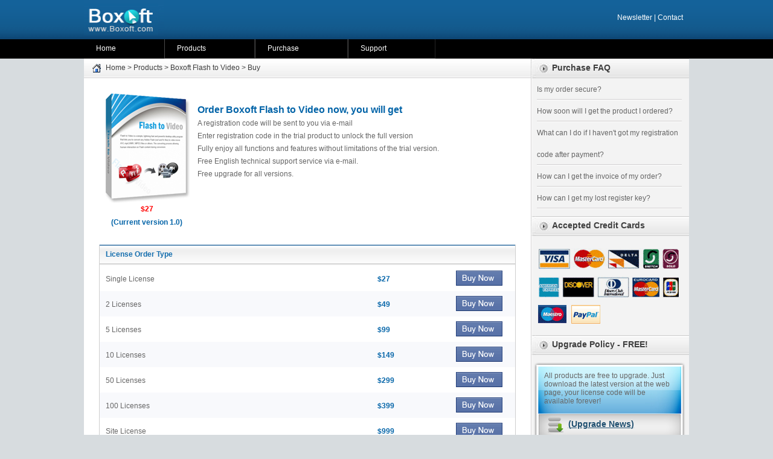

--- FILE ---
content_type: text/html; charset=UTF-8
request_url: http://boxoft.com/flash-to-video/buy.html
body_size: 7697
content:
<!DOCTYPE html PUBLIC "-//W3C//DTD XHTML 1.0 Transitional//EN" "http://www.w3.org/TR/xhtml1/DTD/xhtml1-transitional.dtd"><html xmlns="http://www.w3.org/1999/xhtml">
<head>
<meta http-equiv="Content-Type" content="text/html; charset=utf-8" />
<title>Purchase Boxoft Flash to VideoSWF to Video Converter convert Flash to video. - Boxoft.com</title>
<meta name="description" content="A professional SWF (FLV) to video converter to convert flash to video movie AVI or MPEG or WMV file. allowing human interaction on flash content during conversion" />
<meta name="Keywords" content="flash to video flash to avi flash2avi swf to avi swf to movie swf to video flash2movie flash2video  flash2avi swf2movie swf2avi swf2video flash to asf Flash To Video Encoder flash to video encoder Flash To Video Converter" />
<script language="javascript" src="/load.js"></script>
<script type="text/javascript">var _gaq = _gaq || []; _gaq.push(['_setAccount', 'UA-140525-7']); _gaq.push(['_trackPageview']);
  (function() {
    var ga = document.createElement('script'); ga.type = 'text/javascript'; ga.async = true;
    ga.src = ('https:' == document.location.protocol ? 'https://ssl' : 'http://www') + '.google-analytics.com/ga.js';
    var s = document.getElementsByTagName('script')[0]; s.parentNode.insertBefore(ga, s);
  })();
</script>
<link href="/css/boxoft.css" rel="stylesheet" type="text/css" />
</head>

<body>
<div id="container">
  <div id="top-one">
    <div id="top">
      <div id="top1">
        <div id="top-a"><a href="/"><img src="/images/boxoft_logo.jpg" width="132" height="65" border="0" /></a></div>
        <div class="top-baise" id="top-aa"><a href="/newsletter.html">Newsletter</a> | <a href="/contact.html">Contact</a></div>
      </div>

      <div id="top2">
	  
<script type="text/javascript" src="/js/jquery-1.3.2.min.js"></script>

<script type="text/javascript">
$(function(){
	$('#webmenu li').hover(function(){
		$(this).children('ul').stop(true,true).show('slow');
	},function(){
		$(this).children('ul').stop(true,true).hide('slow');
	});
	
	$('#webmenu li').hover(function(){
		$(this).children('div').stop(true,true).show('slow');
	},function(){
		$(this).children('div').stop(true,true).hide('slow');
	});
});
      </script>
        <ul id="webmenu" class="first-menu">
          <li><a href="/" style="color:#fff; background:none; border:none;" target="_self">Home</a></li>
          <li><a href="/products.html" target="_self">Products</a>
              <ul style="display: none;" id="subMusic" class="second-menu">
				<li><a href="#" class="arrow" target="_self">Audio & Multimedia</a><ul class="third-menu"><li><a href="/convert-master">Boxoft Convert Master</a></li><li><a href="/all-to-wav">Boxoft All to Wav Converter</a></li><li><a href="/all-to-wma">Boxoft All to Wma Converter</a></li><li><a href="/audio-converter">Boxoft Audio Converter</a></li><li><a href="/video-to-gif">Boxoft Video To GIF</a></li><li><a href="/all-to-amr">Boxoft All to Amr Converter</a></li><li><a href="/duplicate-music-finder">Boxoft Duplicate Music Finder</a></li><li><a href="/mp4-converter">Boxoft MP4 Converter</a></li><li><a href="/wmv-converter">Boxoft WMV Converter</a></li><li><a href="/avi-converter">Boxoft AVI Converter</a></li><li><a href="/mkv-converter">Boxoft MKV Converter</a></li><li><a href="/mpeg-converter">Boxoft MPEG Converter</a></li><li><a href="/flv-converter">Boxoft FLV Converter</a></li><li><a href="/total-video-converter">Boxoft Total Video Converter</a></li></ul></li><li><a href="#" class="arrow" target="_self">Desktop tools</a><ul class="third-menu"><li><a href="/screen-ocr">Boxoft Screen OCR</a></li><li><a href="/screen-video-capture">Boxoft Screen Video Capture</a></li><li><a href="/duplicate-file-finder">Boxoft Duplicate File Finder</a></li><li><a href="/screen-tutorial-creator">Boxoft Screen Tutorial Creator</a></li></ul></li><li><a href="#" class="arrow" target="_self">Digital Photo Tools</a><ul class="third-menu"><li><a href="/batch-photo-resizer">Boxoft Batch Photo Resizer</a></li><li><a href="/batch-timestamp-photo">Boxoft Batch TimeStamp to Photo</a></li><li><a href="/photo-magic-maker">Boxoft Photo Magic Maker</a></li><li><a href="/photo-effect-maker">Boxoft Photo Effect Maker</a></li><li><a href="/photo-cool-maker">Boxoft Photo Cool Maker</a></li><li><a href="/photo-collage">Boxoft Photo Collage Builder</a></li><li><a href="/batch-photo-processor">Boxoft Batch Photo Processor</a></li><li><a href="/duplicate-image-finder">Boxoft Duplicate Image Finder</a></li></ul></li><li><a href="#" class="arrow" target="_self">eFlip Tools</a><ul class="third-menu"><li><a href="/eflip-magazine-builder">eFlip Magazine Builder</a></li><li><a href="/eflip-book-converter">eFlip Book Converter</a></li><li><a href="/eflip-pdf">eFlip PDF</a></li><li><a href="/eflip-pdf-for-html5">eFlip PDF for Html5</a></li><li><a href="/eflip-office">eFlip Office</a></li><li><a href="/eflip-office-for-html5">eFlip Office for Html5</a></li><li><a href="/eflip-powerpoint">eFlip PowerPoint</a></li><li><a href="/eflip-word">eFlip Word</a></li><li><a href="/eflip-standard-for-ipad">eFlip Standard for iPad</a></li><li><a href="/eflip-flash-maker">eFlip Flash Maker</a></li></ul></li><li><a href="#" class="arrow" target="_self">Flash tools</a><ul class="third-menu"><li><a href="/flash-to-video">Boxoft Flash to Video</a></li><li><a href="/flash-to-exe">Boxoft Flash Package Builder</a></li><li><a href="/video-to-flash">Boxoft Video To Flash</a></li><li><a href="/gif-to-flash">Boxoft GIF To Flash</a></li><li><a href="/flash-zoom-maker">Boxoft Flash Zoom Maker</a></li><li><a href="/flash-zoom-magic">Boxoft Flash Zoom Magic</a></li><li><a href="/powerpoint-to-flash">Boxoft PowerPoint to Flash</a></li><li><a href="/flash-slideshow-creator">Boxoft Flash SlideShow Creator</a></li></ul></li><li><a href="#" class="arrow" target="_self">Flip PDF Series</a><ul class="third-menu"><li><a href="/flipbook-converter-for-html5">Boxoft Flipbook Converter for Html5</a></li><li><a href="/flipbook-maker-pro-for-html5">Boxoft Flipbook Maker Pro for Html5</a></li><li><a href="/flipbook-software-for-powerpoint">Boxoft Flipbook Software for Powerpoint</a></li><li><a href="/flipbook-digital-publishing-software-for-mac">Boxoft Flipbook Digital Publishing Software for Mac</a></li><li><a href="/flipbook-software-for-ipad">Boxoft Flipbook Software for iPad</a></li><li><a href="/flipbook-software-for-iphone">Boxoft Flipbook Software for iPhone</a></li><li><a href="/flipping-book-publisher-for-mac">Boxoft Flipping Book Publisher for Mac</a></li><li><a href="/boxoft-flipping-book-software">Boxoft Flipping Book Software</a></li><li><a href="/image-to-flipping-book-for-mac">Boxoft Image to Flipping Book for Mac</a></li><li><a href="/online-book-publishing-software-for-html5">Boxoft Online Book Publishing Software for Html5</a></li><li><a href="/page-flip-newsletter-maker-for-mac">Boxoft Page Flip Newsletter Maker for Mac</a></li><li><a href="/page-flip-pdf">Boxoft Page Flip PDF</a></li><li><a href="/page-flip-publisher-for-ipad">Boxoft Page Flip Publisher for iPad</a></li><li><a href="/page-flip-software-for-ipad">Boxoft Page Flip Software for iPad</a></li><li><a href="/page-turner-maker">Boxoft Page Turner Maker</a></li><li><a href="/page-turning-maker-for-html5">Boxoft Page Turning Maker for Html5</a></li><li><a href="/page-turning-software-for-ipad">Boxoft Page Turning Software for iPad</a></li><li><a href="/pdf-flip-page-creator-for-mac">Boxoft PDF Flip Page Creator for Mac</a></li><li><a href="/pdf-to-digital-magazine-software">Boxoft PDF to Digital Magazine Software</a></li><li><a href="/pdf-to-flash-flip-book-for-ipad">Boxoft PDF to Flash Flip Book for iPad</a></li><li><a href="/pdf-to-flash-magazine-for-mac">Boxoft PDF to Flash Magazine for Mac</a></li><li><a href="/pdf-to-flip-book-maker-for-html5">Boxoft PDF to Flip Book Maker for Html5</a></li><li><a href="/pdf-to-page-flip-converter">Boxoft PDF to Page Flip Converter</a></li><li><a href="/pdf-to-flip-page-software-for-mac">Boxoft PDF to Flip Page Software for Mac</a></li><li><a href="/photo-album-flipbook-maker">Boxoft Photo Album FlipBook Maker</a></li><li><a href="/powerpoint-to-flashbook">Boxoft PowerPoint to Flashbook</a></li><li><a href="/pdf-to-flipbook-online-converter-for-ipad">Boxoft PDF to Flipbook Online Converter for iPad</a></li><li><a href="/flipbook-software-mac">Boxoft FlipBook Software Mac</a></li><li><a href="/self-publishing-software-for-ipad">Boxoft Self Publishing Software for iPad</a></li></ul></li><li><a href="#" class="arrow" target="_self">Free Flipbook Themes</a><ul class="third-menu"><li><a href="/spring-theme-for-pdf-to-flipbook-pro">Spring Theme for Boxoft PDF to Flipbook Pro</a></li><li><a href="/canyon-theme-for-pdf-to-flipbook-pro">Canyon Theme for Boxoft PDF to Flipbook Pro</a></li><li><a href="/nature-theme-for-pdf-to-flipbook-pro">Nature Theme for Boxoft PDF to Flipbook Pro</a></li><li><a href="/digital-world-theme-for-pdf-to-flipbook-pro">Digital World Theme for Boxoft PDF to Flipbook Pro</a></li><li><a href="/land-of-dream-theme-for-pdf-to-flipbook-pro">Land of DreamTheme for Boxoft PDF to Flipbook Pro</a></li><li><a href="/warm-home-theme-for-pdf-to-flipbook-pro">Warm Home Theme for Boxoft PDF to Flipbook Pro</a></li><li><a href="/fireworks-display-theme-for-pdf-to-flipbook-pro">Fireworks Display Theme for Boxoft PDF to Flipbook Pro</a></li><li><a href="/flower-theme-for-pdf-to-flipbook-pro">Flower Theme for Boxoft PDF to Flipbook Pro</a></li><li><a href="/autumn-theme-for-pdf-to-flipbook-pro">Autumn Theme for Boxoft PDF to Flipbook Pro</a></li><li><a href="/sunset-theme-for-pdf-to-flipbook-pro">Sunset Theme for Boxoft PDF to Flipbook Pro</a></li><li><a href="/winter-theme-for-pdf-to-flipbook-pro">Winter Theme for Boxoft PDF to Flipbook Pro</a></li><li><a href="/beach-theme-for-pdf-to-flipbook-pro">Beach Theme for Boxoft PDF to Flipbook Pro</a></li><li><a href="/desert-theme-for-pdf-to-flipbook-pro">Desert Theme for Boxoft PDF to Flipbook Pro</a></li><li><a href="/horse-theme-for-pdf-to-flipbook-pro">Horse Theme for Boxoft PDF to Flipbook Pro</a></li><li><a href="/travel-theme-for-pdf-to-flipbook-pro">Travel Theme for Boxoft PDF to Flipbook Pro</a></li><li><a href="/universe-theme-for-pdf-to-flipbook-pro">Universe Theme for Boxoft PDF to Flipbook Pro</a></li><li><a href="/cute-moment-theme-for-pdf-to-flipbook-pro">Cute Moment Theme for Boxoft PDF to Flipbook Pro</a></li><li><a href="/island-theme-for-pdf-to-flipbook-pro">Island Theme for Boxoft PDF to Flipbook Pro</a></li><li><a href="/splendid-sky-theme-for-pdf-to-flipbook-pro">Splendid Sky Theme for Boxoft PDF to Flipbook Pro</a></li><li><a href="/dusk-theme-for-pdf-to-flipbook-pro">Dusk Theme for Boxoft PDF to Flipbook Pro</a></li><li><a href="/germany-theme-for-pdf-to-flipbook-pro">Germany Theme for Boxoft PDF to Flipbook Pro</a></li><li><a href="/captain-america-theme-for-pdf-to-flipbook-pro">Captain America Theme for Boxoft PDF to Flipbook Pro</a></li><li><a href="/starfish-theme-for-pdf-to-flipbook-pro">Starfish Theme for Boxoft PDF to Flipbook Pro</a></li><li><a href="/space-theme-for-pdf-to-flipbook-pro">Space theme for Boxoft PDF to Flipbook Pro</a></li><li><a href="/santorini-theme-for-pdf-to-flipbook-pro">Santorini theme for Boxoft PDF to Flipbook Pro</a></li><li><a href="/toy-story-theme-for-pdf-to-flipbook-pro">Toy Story Theme for Boxoft PDF to Flipbook Pro</a></li><li><a href="/burj-al-arab-theme-for-pdf-to-flipbook-pro">Burj Al Arab Theme for Boxoft PDF to Flipbook Pro</a></li></ul></li><li><a href="#" class="arrow" target="_self">Freeware</a><ul class="third-menu"><li><a href="/flip-book-software">Boxoft Free Flip Book Software</a></li><li><a href="/flip-page-maker">Boxoft Free Flip Page Maker</a></li><li><a href="/flipbook-brochures-creator-for-ipad">Boxoft Flipbook Brochures Creator for ipad </a></li><li><a href="/doc-to-image">Boxoft Doc to Image Converter (freeware)</a></li><li><a href="/free-ebook-publisher">Boxoft Free eBook Publisher </a></li><li><a href="/free-flipbook-maker-for-libreoffice">Flipbook Maker for Libreoffice (Freeware)</a></li><li><a href="/free-image-converter">Boxoft Free Image Converter</a></li><li><a href="/free-flipbook-maker">Boxoft Free FlipBook Maker </a></li><li><a href="/free-flipphoto-maker">Boxoft Free FlipPhoto Maker</a></li><li><a href="/digital-magazine-software">Boxoft Free Digital Magazine Software</a></li><li><a href="/flash-flip-book-software">Boxoft Free Flash Flip Book </a></li><li><a href="/flash-eBook-maker">Boxoft Free Flash eBook Maker</a></li><li><a href="/page-flip-software">Boxoft Free Page Flip Software</a></li><li><a href="/digital-magazine-creator">Boxoft Free Digital Magazine Creator</a></li><li><a href="/free-flipbook-publisher">Boxoft Free Flipbook Publisher</a></li><li><a href="/flipping-book-software">Boxoft Free Flipping Book Software</a></li><li><a href="/flip-page-creator">Boxoft Free Flip Page Creator</a></li><li><a href="/flash-book-creator">Boxoft Free Flash Book Creator</a></li><li><a href="/flip-book-maker">Boxoft Free Flip Book Maker</a></li><li><a href="/digital-magazine-maker">Boxoft Free Digital Magazine Maker</a></li><li><a href="/paper-flip-maker">Boxoft Free Paper Flip Maker</a></li><li><a href="/digital-flipbook-software">Boxoft Free Digital FlipBook Software</a></li><li><a href="/flash-magazine-software">Boxoft Free Flash Magazine Software</a></li><li><a href="/flash-flip-book-maker">Boxoft Free Flash Flip Book Maker</a></li><li><a href="/flip-book-software">Boxoft Free FlipBook Software</a></li><li><a href="/online-flipbook-creator">Boxoft Free Online Flipbook Creator</a></li><li><a href="/page-flip-maker">Boxoft Free Page Flip Maker</a></li><li><a href="/flipbook-creator">Boxoft Free FlipBook Creator</a></li><li><a href="/flash-flip-book-creator">Boxoft Free Flash Flip Book Creator</a></li><li><a href="/flip-page-software">Boxoft Free Flip Page Software</a></li><li><a href="/page-flip-book-creator">Boxoft Page Flip Book Creator</a></li><li><a href="/flip-book-builder">Boxoft Free Flip Book Builder</a></li><li><a href="/online-catalog-maker">Boxoft Free Online Catalog Maker</a></li><li><a href="/pdf-to-jpg">Boxoft PDF To JPG Converter (freeware)</a></li><li><a href="/djvu-to-pdf">Boxoft Free DJVU to PDF (freeware)</a></li><li><a href="/free-ocr">Boxoft Free OCR (freeware)</a></li><li><a href="/pdf-to-flash">Boxoft PDF to Flash (freeware)</a></li><li><a href="/wav-to-mp3">Boxoft WAV to MP3 Converter (freeware)</a></li><li><a href="/wma-to-mp3">Boxoft WMA to MP3 Converter (freeware)</a></li><li><a href="/cd-to-mp3">Boxoft CD to MP3 Converter (freeware)</a></li><li><a href="/flac-to-mp3">Boxoft free Flac to MP3 Converter (freeware)</a></li><li><a href="/pdf-to-text">Boxoft Free PDF To Text Converter (freeware)</a></li><li><a href="/pdf-to-html">Boxoft Free PDF to Html (freeware)</a></li><li><a href="/pdf-to-ppt">Boxoft Free PDF to PPT (freeware)</a></li><li><a href="/ogg-to-mp3">Boxoft free Ogg to MP3 Converter (freeware)</a></li><li><a href="/mp4-to-avi">Boxoft MP4 to AVI Freeware</a></li><li><a href="/mp4-to-wmv">Boxoft  free MP4 to WMV Freeware</a></li><li><a href="/mp4-to-mp3">Boxoft MP4 to MP3 Freeware</a></li><li><a href="/mp4-to-mpg">Boxoft MP4 to MPG  Freeware</a></li><li><a href="/avi-to-mp4">Boxoft AVI to MP4 Converter (freeware)</a></li><li><a href="/avi-to-flv">Boxoft AVI to FLV Converter (freeware)</a></li><li><a href="/avi-to-mp3">Boxoft AVI to MP3 Converter (freeware)</a></li><li><a href="/avi-to-mpeg">Boxoft AVI to MPEG Converter (freeware)</a></li><li><a href="/avi-to-wmv">Boxoft AVI to WMV Converter (freeware)</a></li><li><a href="/flv-to-mp3">Boxoft free FLV to MP3 Converter (freeware)</a></li><li><a href="/flv-to-mp4">Boxoft free FLV to MP4 Converter (freeware)</a></li><li><a href="/flv-to-mpeg">Boxoft free FLV to MPEG Converter (freeware)</a></li><li><a href="/flv-to-wmv">Boxoft free FLV to WMV Converter (freeware)</a></li><li><a href="/ape-to-mp3">Boxoft APE to MP3 Converter (freeware)</a></li><li><a href="/mp3-to-wma">Boxoft MP3 to Wma Converter (freeware)</a></li><li><a href="/wav-to-wma">Boxoft WAV to WMA Converter (freeware)</a></li><li><a href="/mp3-to-wav">Boxoft MP3 to WAV Converter (freeware)</a></li><li><a href="/wma-to-wav">Boxoft WMA to WAV Converter (freeware)</a></li></ul></li><li><a href="#" class="arrow" target="_self">Office Suites & Tools</a><ul class="third-menu"><li><a href="/pdf-to-word">Boxoft PDF to Word</a></li><li><a href="/scan-to-pdf">Boxoft Scan To PDF</a></li><li><a href="/tiff-merge-split">Boxoft TIFF Merge and Split</a></li><li><a href="/folder-watcher">Boxoft Folder Watcher</a></li><li><a href="/auto-copy">Boxoft Auto Copy</a></li><li><a href="/easy-backup">Boxoft Easy Backup</a></li></ul></li><li><a href="#" class="arrow" target="_self">PDF Tools</a><ul class="third-menu"><li><a href="/image2pdf">Boxoft Image to PDF</a></li><li><a href="/pdf-content-split">Boxoft PDF Content Split</a></li><li><a href="/pdf-page-editor">Boxoft PDF Page Editor</a></li><li><a href="/pdf-page-cut">Boxoft PDF PageCut</a></li><li><a href="/pdf-bates-numbering">Boxoft PDF Bates Numbering</a></li><li><a href="/pdf-split">Boxoft PDF Split</a></li><li><a href="/pdf-merger">Boxoft PDF Merger</a></li><li><a href="/pdf-to-excel">Boxoft PDF to Excel</a></li><li><a href="/pdf-renamer">Boxoft PDF Renamer</a></li><li><a href="/pdf-security">Boxoft PDF Security</a></li><li><a href="/pdf-stamper">Boxoft PDF Stamper</a></li><li><a href="/pdf-to-video">Boxoft PDF to Video</a></li><li><a href="/pdf-to-doc">Boxoft PDF to DOC Converter</a></li></ul></li><li><a href="#" class="arrow" target="_self">Publish Tools</a><ul class="third-menu"><li><a href="/pdf-to-flipbook">Boxoft PDF to Flipbook</a></li><li><a href="/pdf-to-flipbook-for-mac">Boxoft PDF to Flipbook for Mac</a></li><li><a href="/pdf-to-flipbook-pro">Boxoft PDF to Flipbook Pro</a></li><li><a href="/album-to-flipbook">Boxoft Album to Flipbook</a></li><li><a href="/chm-to-flipbook">Boxoft CHM to Flipbook</a></li><li><a href="/djvu-to-flipbook">Boxoft DjVu to Flipbook</a></li><li><a href="/ebook-to-flipbook">Boxoft eBook to Flipbook</a></li><li><a href="/office-to-flipbook">Boxoft Office to Flipbook</a></li><li><a href="/office-to-flipbook-pro">Boxoft Office to Flipbook Pro</a></li><li><a href="/pcl-to-flipbook">Boxoft PCL to Flipbook</a></li><li><a href="/epub-to-flipbook">Boxoft ePub to Flipbook</a></li><li><a href="/flipbook-writer">Boxoft Flipbook Writer</a></li><li><a href="/image-to-flipbook">Boxoft Image to Flipbook</a></li><li><a href="/xps-to-flipbook">Boxoft XPS to Flipbook</a></li><li><a href="/word-to-flipbook">Boxoft Word to Flipbook</a></li><li><a href="/scan-to-flipbook">Boxoft Scan to Flipbook</a></li><li><a href="/postscript-to-flipbook">Boxoft Postscript to Flipbook</a></li><li><a href="/flipbook-printer">Boxoft Flipbook Printer</a></li><li><a href="/ppt-to-flipbook">Boxoft PPT to Flipbook</a></li><li><a href="/digital-brochure-builder-for-ipad">Boxoft Digital Brochure Builder for iPAD</a></li><li><a href="/digital-flipbook-software-for-ipad">Boxoft Digital FlipBook Software for iPad</a></li><li><a href="/digital-magazine-publishing-software-for-ipad">Boxoft Digital Magazine Publishing Software for ipad</a></li><li><a href="/digital-publication-software">Boxoft Digital Publication Software</a></li><li><a href="/flash-book-flipper-for-mac">Boxoft Flash Book Flipper for Mac </a></li><li><a href="/flash-digital-magazine-maker-for-ipad">Boxoft Flash Digital Magazine Maker for iPad</a></li><li><a href="/boxoft-flash-flip-book-creator">Boxoft Flash Flip Book Creator</a></li><li><a href="/flash-flip-book-creator-for-html5">Boxoft Flash Flip Book Creator for Html5</a></li><li><a href="/flash-flip-book-maker-for-mac">Boxoft Flash Flip Book Maker for Mac</a></li><li><a href="/flash-page-flip-maker">Boxoft Flash Page Flip Maker</a></li><li><a href="/flash-page-flip-maker-for-mac">Boxoft Flash Page Flip Maker for Mac</a></li><li><a href="/flip-catalogue-software">Boxoft Flip Catalogue Software</a></li><li><a href="/flip-magazine-maker-for-mac">Boxoft Flip Magazine Maker for Mac</a></li><li><a href="/boxoft-digital-magazine-maker">Boxoft Digital Magazine Maker</a></li><li><a href="/flash-flip-book-software-for-ipad">Boxoft Flash Flip Book Software for Ipad</a></li><li><a href="/flip-book-maker-for-ipad">Boxoft Flip Book Maker for iPad </a></li><li><a href="/flip-photo-album-creator">Boxoft Flip Photo Album Creator</a></li><li><a href="/flipbook-builder">Boxoft Flipbook Builder</a></li><li><a href="/pdf-to-flipbook-pro-for-mac">Boxoft PDF to Flipbook Pro Mac</a></li><li><a href="/pdf-to-flipbook-for-iPad">Boxoft PDF to Flipbook for iPad</a></li></ul></li><li><a href="#" class="arrow" target="_self">Slideshow & Presentation</a><ul class="third-menu"><li><a href="/photo-slideshow">Boxoft Photo SlideShow Builder</a></li><li><a href="/ppt-to-video">Boxoft PPT to Video</a></li><li><a href="/ppt-to-exe">Boxoft PPT to EXE</a></li></ul></li><li><a href="#" class="arrow" target="_self">Web Development</a><ul class="third-menu"><li><a href="/javascript-slideshow">Boxoft JavaScript SlideShow Builder</a></li><li><a href="/javascript-newsticker">Boxoft JavaScript NewsTicker</a></li><li><a href="/javascript-newsticker">JavaScript News Ticker</a></li></ul></li></ul>

          </li>
          <li><a href="/purchase.html">Purchase</a>
              <ul id="subNews" class="second-menu">
			  <li><a href="#" class="arrow" target="_self">Audio & Multimedia</a><ul class="third-menu"><li><a href="/convert-master/buy.html">Boxoft Convert Master</a></li><li><a href="/all-to-wav/buy.html">Boxoft All to Wav Converter</a></li><li><a href="/all-to-wma/buy.html">Boxoft All to Wma Converter</a></li><li><a href="/audio-converter/buy.html">Boxoft Audio Converter</a></li><li><a href="/video-to-gif/buy.html">Boxoft Video To GIF</a></li><li><a href="/all-to-amr/buy.html">Boxoft All to Amr Converter</a></li><li><a href="/duplicate-music-finder/buy.html">Boxoft Duplicate Music Finder</a></li><li><a href="/mp4-converter/buy.html">Boxoft MP4 Converter</a></li><li><a href="/wmv-converter/buy.html">Boxoft WMV Converter</a></li><li><a href="/avi-converter/buy.html">Boxoft AVI Converter</a></li><li><a href="/mkv-converter/buy.html">Boxoft MKV Converter</a></li><li><a href="/mpeg-converter/buy.html">Boxoft MPEG Converter</a></li><li><a href="/flv-converter/buy.html">Boxoft FLV Converter</a></li><li><a href="/total-video-converter/buy.html">Boxoft Total Video Converter</a></li></ul></li><li><a href="#" class="arrow" target="_self">Desktop tools</a><ul class="third-menu"><li><a href="/screen-ocr/buy.html">Boxoft Screen OCR</a></li><li><a href="/screen-video-capture/buy.html">Boxoft Screen Video Capture</a></li><li><a href="/duplicate-file-finder/buy.html">Boxoft Duplicate File Finder</a></li><li><a href="/screen-tutorial-creator/buy.html">Boxoft Screen Tutorial Creator</a></li></ul></li><li><a href="#" class="arrow" target="_self">Digital Photo Tools</a><ul class="third-menu"><li><a href="/batch-photo-resizer/buy.html">Boxoft Batch Photo Resizer</a></li><li><a href="/batch-timestamp-photo/buy.html">Boxoft Batch TimeStamp to Photo</a></li><li><a href="/photo-magic-maker/buy.html">Boxoft Photo Magic Maker</a></li><li><a href="/photo-effect-maker/buy.html">Boxoft Photo Effect Maker</a></li><li><a href="/photo-cool-maker/buy.html">Boxoft Photo Cool Maker</a></li><li><a href="/photo-collage/buy.html">Boxoft Photo Collage Builder</a></li><li><a href="/batch-photo-processor/buy.html">Boxoft Batch Photo Processor</a></li><li><a href="/duplicate-image-finder/buy.html">Boxoft Duplicate Image Finder</a></li></ul></li><li><a href="#" class="arrow" target="_self">eFlip Tools</a><ul class="third-menu"><li><a href="/eflip-magazine-builder/buy.html">eFlip Magazine Builder</a></li><li><a href="/eflip-book-converter/buy.html">eFlip Book Converter</a></li><li><a href="/eflip-pdf/buy.html">eFlip PDF</a></li><li><a href="/eflip-pdf-for-html5/buy.html">eFlip PDF for Html5</a></li><li><a href="/eflip-office/buy.html">eFlip Office</a></li><li><a href="/eflip-office-for-html5/buy.html">eFlip Office for Html5</a></li><li><a href="/eflip-powerpoint/buy.html">eFlip PowerPoint</a></li><li><a href="/eflip-word/buy.html">eFlip Word</a></li><li><a href="/eflip-standard-for-ipad/buy.html">eFlip Standard for iPad</a></li><li><a href="/eflip-flash-maker/buy.html">eFlip Flash Maker</a></li></ul></li><li><a href="#" class="arrow" target="_self">Flash tools</a><ul class="third-menu"><li><a href="/flash-to-video/buy.html">Boxoft Flash to Video</a></li><li><a href="/flash-to-exe/buy.html">Boxoft Flash Package Builder</a></li><li><a href="/video-to-flash/buy.html">Boxoft Video To Flash</a></li><li><a href="/gif-to-flash/buy.html">Boxoft GIF To Flash</a></li><li><a href="/flash-zoom-maker/buy.html">Boxoft Flash Zoom Maker</a></li><li><a href="/flash-zoom-magic/buy.html">Boxoft Flash Zoom Magic</a></li><li><a href="/powerpoint-to-flash/buy.html">Boxoft PowerPoint to Flash</a></li><li><a href="/flash-slideshow-creator/buy.html">Boxoft Flash SlideShow Creator</a></li></ul></li><li><a href="#" class="arrow" target="_self">Flip PDF Series</a><ul class="third-menu"><li><a href="/flipbook-converter-for-html5/buy.html">Boxoft Flipbook Converter for Html5</a></li><li><a href="/flipbook-maker-pro-for-html5/buy.html">Boxoft Flipbook Maker Pro for Html5</a></li><li><a href="/flipbook-software-for-powerpoint/buy.html">Boxoft Flipbook Software for Powerpoint</a></li><li><a href="/flipbook-digital-publishing-software-for-mac/buy.html">Boxoft Flipbook Digital Publishing Software for Mac</a></li><li><a href="/flipbook-software-for-ipad/buy.html">Boxoft Flipbook Software for iPad</a></li><li><a href="/flipbook-software-for-iphone/buy.html">Boxoft Flipbook Software for iPhone</a></li><li><a href="/flipping-book-publisher-for-mac/buy.html">Boxoft Flipping Book Publisher for Mac</a></li><li><a href="/boxoft-flipping-book-software/buy.html">Boxoft Flipping Book Software</a></li><li><a href="/image-to-flipping-book-for-mac/buy.html">Boxoft Image to Flipping Book for Mac</a></li><li><a href="/online-book-publishing-software-for-html5/buy.html">Boxoft Online Book Publishing Software for Html5</a></li><li><a href="/page-flip-newsletter-maker-for-mac/buy.html">Boxoft Page Flip Newsletter Maker for Mac</a></li><li><a href="/page-flip-pdf/buy.html">Boxoft Page Flip PDF</a></li><li><a href="/page-flip-publisher-for-ipad/buy.html">Boxoft Page Flip Publisher for iPad</a></li><li><a href="/page-flip-software-for-ipad/buy.html">Boxoft Page Flip Software for iPad</a></li><li><a href="/page-turner-maker/buy.html">Boxoft Page Turner Maker</a></li><li><a href="/page-turning-maker-for-html5/buy.html">Boxoft Page Turning Maker for Html5</a></li><li><a href="/page-turning-software-for-ipad/buy.html">Boxoft Page Turning Software for iPad</a></li><li><a href="/pdf-flip-page-creator-for-mac/buy.html">Boxoft PDF Flip Page Creator for Mac</a></li><li><a href="/pdf-to-digital-magazine-software/buy.html">Boxoft PDF to Digital Magazine Software</a></li><li><a href="/pdf-to-flash-flip-book-for-ipad/buy.html">Boxoft PDF to Flash Flip Book for iPad</a></li><li><a href="/pdf-to-flash-magazine-for-mac/buy.html">Boxoft PDF to Flash Magazine for Mac</a></li><li><a href="/pdf-to-flip-book-maker-for-html5/buy.html">Boxoft PDF to Flip Book Maker for Html5</a></li><li><a href="/pdf-to-page-flip-converter/buy.html">Boxoft PDF to Page Flip Converter</a></li><li><a href="/pdf-to-flip-page-software-for-mac/buy.html">Boxoft PDF to Flip Page Software for Mac</a></li><li><a href="/photo-album-flipbook-maker/buy.html">Boxoft Photo Album FlipBook Maker</a></li><li><a href="/powerpoint-to-flashbook/buy.html">Boxoft PowerPoint to Flashbook</a></li><li><a href="/pdf-to-flipbook-online-converter-for-ipad/buy.html">Boxoft PDF to Flipbook Online Converter for iPad</a></li><li><a href="/flipbook-software-mac/buy.html">Boxoft FlipBook Software Mac</a></li><li><a href="/self-publishing-software-for-ipad/buy.html">Boxoft Self Publishing Software for iPad</a></li></ul></li><li><a href="#" class="arrow" target="_self">Office Suites & Tools</a><ul class="third-menu"><li><a href="/scan-to-pdf/buy.html">Boxoft Scan To PDF</a></li><li><a href="/tiff-merge-split/buy.html">Boxoft TIFF Merge and Split</a></li><li><a href="/folder-watcher/buy.html">Boxoft Folder Watcher</a></li><li><a href="/auto-copy/buy.html">Boxoft Auto Copy</a></li><li><a href="/easy-backup/buy.html">Boxoft Easy Backup</a></li></ul></li><li><a href="#" class="arrow" target="_self">PDF Tools</a><ul class="third-menu"><li><a href="/image2pdf/buy.html">Boxoft Image to PDF</a></li><li><a href="/pdf-content-split/buy.html">Boxoft PDF Content Split</a></li><li><a href="/pdf-page-editor/buy.html">Boxoft PDF Page Editor</a></li><li><a href="/pdf-page-cut/buy.html">Boxoft PDF PageCut</a></li><li><a href="/pdf-bates-numbering/buy.html">Boxoft PDF Bates Numbering</a></li><li><a href="/pdf-split/buy.html">Boxoft PDF Split</a></li><li><a href="/pdf-merger/buy.html">Boxoft PDF Merger</a></li><li><a href="/pdf-to-excel/buy.html">Boxoft PDF to Excel</a></li><li><a href="/pdf-renamer/buy.html">Boxoft PDF Renamer</a></li><li><a href="/pdf-security/buy.html">Boxoft PDF Security</a></li><li><a href="/pdf-stamper/buy.html">Boxoft PDF Stamper</a></li><li><a href="/pdf-to-video/buy.html">Boxoft PDF to Video</a></li><li><a href="/pdf-to-doc/buy.html">Boxoft PDF to DOC Converter</a></li></ul></li><li><a href="#" class="arrow" target="_self">Publish Tools</a><ul class="third-menu"><li><a href="/pdf-to-flipbook/buy.html">Boxoft PDF to Flipbook</a></li><li><a href="/pdf-to-flipbook-for-mac/buy.html">Boxoft PDF to Flipbook for Mac</a></li><li><a href="/pdf-to-flipbook-pro/buy.html">Boxoft PDF to Flipbook Pro</a></li><li><a href="/album-to-flipbook/buy.html">Boxoft Album to Flipbook</a></li><li><a href="/chm-to-flipbook/buy.html">Boxoft CHM to Flipbook</a></li><li><a href="/djvu-to-flipbook/buy.html">Boxoft DjVu to Flipbook</a></li><li><a href="/ebook-to-flipbook/buy.html">Boxoft eBook to Flipbook</a></li><li><a href="/office-to-flipbook/buy.html">Boxoft Office to Flipbook</a></li><li><a href="/office-to-flipbook-pro/buy.html">Boxoft Office to Flipbook Pro</a></li><li><a href="/pcl-to-flipbook/buy.html">Boxoft PCL to Flipbook</a></li><li><a href="/epub-to-flipbook/buy.html">Boxoft ePub to Flipbook</a></li><li><a href="/flipbook-writer/buy.html">Boxoft Flipbook Writer</a></li><li><a href="/image-to-flipbook/buy.html">Boxoft Image to Flipbook</a></li><li><a href="/xps-to-flipbook/buy.html">Boxoft XPS to Flipbook</a></li><li><a href="/word-to-flipbook/buy.html">Boxoft Word to Flipbook</a></li><li><a href="/scan-to-flipbook/buy.html">Boxoft Scan to Flipbook</a></li><li><a href="/postscript-to-flipbook/buy.html">Boxoft Postscript to Flipbook</a></li><li><a href="/flipbook-printer/buy.html">Boxoft Flipbook Printer</a></li><li><a href="/ppt-to-flipbook/buy.html">Boxoft PPT to Flipbook</a></li><li><a href="/digital-brochure-builder-for-ipad/buy.html">Boxoft Digital Brochure Builder for iPAD</a></li><li><a href="/digital-flipbook-software-for-ipad/buy.html">Boxoft Digital FlipBook Software for iPad</a></li><li><a href="/digital-magazine-publishing-software-for-ipad/buy.html">Boxoft Digital Magazine Publishing Software for ipad</a></li><li><a href="/digital-publication-software/buy.html">Boxoft Digital Publication Software</a></li><li><a href="/flash-book-flipper-for-mac/buy.html">Boxoft Flash Book Flipper for Mac </a></li><li><a href="/flash-digital-magazine-maker-for-ipad/buy.html">Boxoft Flash Digital Magazine Maker for iPad</a></li><li><a href="/boxoft-flash-flip-book-creator/buy.html">Boxoft Flash Flip Book Creator</a></li><li><a href="/flash-flip-book-creator-for-html5/buy.html">Boxoft Flash Flip Book Creator for Html5</a></li><li><a href="/flash-flip-book-maker-for-mac/buy.html">Boxoft Flash Flip Book Maker for Mac</a></li><li><a href="/flash-page-flip-maker/buy.html">Boxoft Flash Page Flip Maker</a></li><li><a href="/flash-page-flip-maker-for-mac/buy.html">Boxoft Flash Page Flip Maker for Mac</a></li><li><a href="/flip-catalogue-software/buy.html">Boxoft Flip Catalogue Software</a></li><li><a href="/flip-magazine-maker-for-mac/buy.html">Boxoft Flip Magazine Maker for Mac</a></li><li><a href="/boxoft-digital-magazine-maker/buy.html">Boxoft Digital Magazine Maker</a></li><li><a href="/flash-flip-book-software-for-ipad/buy.html">Boxoft Flash Flip Book Software for Ipad</a></li><li><a href="/flip-book-maker-for-ipad/buy.html">Boxoft Flip Book Maker for iPad </a></li><li><a href="/flip-photo-album-creator/buy.html">Boxoft Flip Photo Album Creator</a></li><li><a href="/flipbook-builder/buy.html">Boxoft Flipbook Builder</a></li><li><a href="/pdf-to-flipbook-pro-for-mac/buy.html">Boxoft PDF to Flipbook Pro Mac</a></li><li><a href="/pdf-to-flipbook-for-iPad/buy.html">Boxoft PDF to Flipbook for iPad</a></li></ul></li><li><a href="#" class="arrow" target="_self">Slideshow & Presentation</a><ul class="third-menu"><li><a href="/photo-slideshow/buy.html">Boxoft Photo SlideShow Builder</a></li><li><a href="/ppt-to-video/buy.html">Boxoft PPT to Video</a></li><li><a href="/ppt-to-exe/buy.html">Boxoft PPT to EXE</a></li></ul></li><li><a href="#" class="arrow" target="_self">Web Development</a><ul class="third-menu"><li><a href="/javascript-slideshow/buy.html">Boxoft JavaScript SlideShow Builder</a></li><li><a href="/javascript-newsticker/buy.html">Boxoft JavaScript NewsTicker</a></li><li><a href="/javascript-newsticker/buy.html">JavaScript News Ticker</a></li></ul></li>			  </ul>
          </li>
          <li><a href="/support">Support</a></li>
        </ul>
      </div>
    </div>

  </div>
<!----------------------------->

<div id="product-cent"><div id="product-left"><div id="product-left1">
	<div id="product-bt">
		<div id="product-bt1"><img src="/images/boxoft-home.gif" width="22" height="33" /></div>
    <div  id="product-bt2" class="h1">
<a href="/">Home</a> &gt; <a href="/products.html">Products</a> &gt; <a href="/flash-to-video">Boxoft Flash to Video</a> &gt; <a href="/flash-to-video/buy.html">Buy</a>    
 
</div>
  </div>
</div><div id="support-left">
	<div id="pro">
		<div id="pro-f">
			<div id="pro-a1">
				<div id="pic"><a href="index.html"><img	src="/flash-to-video/box_shot_of_flash_to_video.jpg"	alt="boxshot of	Boxoft Flash to Video" border="0"	width="164"	height="181"></a></div>
				<div id="banben1">$27</div>
				<div id="banben">(Current	version	1.0)</div>
			</div>
			<div id="pro-a2a">
				<div class="pro-a222">
					<h2	class="ziti-ll">Order Boxoft Flash to Video now, you will	get</h2>
				</div>
				<div id="pro-a22a">
					<ul>
						<li	class="zt-huise">A registration	code will be sent to you via e-mail</li>
						<li	class="zt-huise">Enter registration	code in	the	trial	product	to unlock	the	full version</li>
						<li	class="zt-huise">Fully enjoy all functions and features without limitations of the trial version.</li>
						<li	class="zt-huise">Free English technical support service via e-mail.</li>
						<li	class="zt-huise">Free upgrade for all versions. </li>
					</ul>
				</div>
			</div>
		</div>
	</div>
</div>

			<div id="pur-pur">
				<div id="pur-a">
					<div id="pur-b">License	Order	Type</div>
<div class="pur-c"><div class="pur-c1">Single License</div><div class="pur-c2">$27</div><div class="pur-c3"><a href="https://www.regnow.com/softsell/nph-softsell.cgi?items=9891-76&ordertype=Single+License&linkid=ftv.purchase"><img src="/images/pur_11.gif"	width="77" height="25" border="0"></a></div></div><div class="pur-d"><div class="pur-c1">2 Licenses</div><div class="pur-c2">$49</div><div class="pur-c3"><a href="https://www.regnow.com/softsell/nph-softsell.cgi?items=9891-76&ordertype=2+Licenses&linkid=ftv.purchase"><img src="/images/pur_11.gif"	width="77" height="25" border="0"></a></div></div><div class="pur-c"><div class="pur-c1">5 Licenses</div><div class="pur-c2">$99</div><div class="pur-c3"><a href="https://www.regnow.com/softsell/nph-softsell.cgi?items=9891-76&ordertype=5+Licenses&linkid=ftv.purchase"><img src="/images/pur_11.gif"	width="77" height="25" border="0"></a></div></div><div class="pur-d"><div class="pur-c1">10 Licenses</div><div class="pur-c2">$149</div><div class="pur-c3"><a href="https://www.regnow.com/softsell/nph-softsell.cgi?items=9891-76&ordertype=10+Licenses&linkid=ftv.purchase"><img src="/images/pur_11.gif"	width="77" height="25" border="0"></a></div></div><div class="pur-c"><div class="pur-c1">50 Licenses</div><div class="pur-c2">$299</div><div class="pur-c3"><a href="https://www.regnow.com/softsell/nph-softsell.cgi?items=9891-76&ordertype=50+Licenses&linkid=ftv.purchase"><img src="/images/pur_11.gif"	width="77" height="25" border="0"></a></div></div><div class="pur-d"><div class="pur-c1">100 Licenses</div><div class="pur-c2">$399</div><div class="pur-c3"><a href="https://www.regnow.com/softsell/nph-softsell.cgi?items=9891-76&ordertype=100+Licenses&linkid=ftv.purchase"><img src="/images/pur_11.gif"	width="77" height="25" border="0"></a></div></div><div class="pur-c"><div class="pur-c1">Site License</div><div class="pur-c2">$999</div><div class="pur-c3"><a href="https://www.regnow.com/softsell/nph-softsell.cgi?items=9891-76&ordertype=Site+License&linkid=ftv.purchase"><img src="/images/pur_11.gif"	width="77" height="25" border="0"></a></div></div>	</div>
	
				
				

				<div id="pur-f">
					<div id="pur-f1" class="zt-pro">How	to puchase online?
					</div>
					<div id="pur-f2">
						<div class="pur-f3"><span	class="zt-huise">Select	a	license	type above,	and	click	[Buy Now]</span></div>
			<div class="pur-f4"><span	class="zt-huise">Select	the	currency that	you	want to	use. (You	can	also continue	shopping)</span></div>
			<div class="pur-f5"><span	class="zt-huise">Fill	billing	information	and	select a payment method. Your	information	is safe	with us</span></div>
			<div class="pur-f6"><span	class="zt-huise">Check the information you filled	previously and click "Place	Secure Order"</span></div>
					</div>
				</div>
				
				<div id="pur-g">
					<div id="pur-g1">
				 <ul>
				 <li class="zt-btl">Other	Order	Ways with	Phone/Mail/Fax/Check:</li>
				 <li class="zt-huise">If you are not comfortable ordering	online with	a	credit card, you are welcome to	choose an	offline	order	option in	the	payment	section	of the order process.	We accept	mail,	fax, wire, and PO	(if	applicable)	ordering options in	addition to	ordering online. We	also provide phone orders	through	our	24x7 order desk	<span	class="ziti-huang">at	1-877-353-7297,	or (952) 646-5331	for	International	Callers.</span>	Please note	that all of	the	offline	ordering options do	have additional	fees for processing.
To place an	order	by mail, fax,	wire,	and	PO (when applicable),	use	the	online form	and	then choose	one	of these payment options found in	the	Payment	Method section of	the	form.	Once submitted online, the appropriate information will	be provided	to you in	your web browser to	send your	payment	to us	off	line.</li>
								<li	class="zt-btl">Want	to custom	the	program	or have	other	questions	about	purchase?	</li>
				<li	class="ziti-huang	">Contact	us at	support@boxoft.com</li>
			 </ul>
			</div>
				</div>


			</div>
</div><div id="product-right"><script type="text/javascript">
<!--
function purchasepopup(url) {
window.open(url,"myWindow", "status = 1, height = 300, width = 400, resizable = 1,scrollbars=1" )
}
//-->
</script>

<div class="b-right">
	<div class="b1-right">
		<div class="b2-right"><span class="zt-heichu">Purchase FAQ</span></div>
	</div>
	
	<div class="right-nr1">
		<div id="pur-i">
			<ul>
				<li class="zt-huise2"><a href=# onClick="purchasepopup('/purchase_faq.html#1');">Is my order secure?</a></li>
				<li class="zt-huise2"><a href=# onClick="purchasepopup('/purchase_faq.html#2');">How soon will I get the product I ordered?</a></li>
				<li class="zt-huise2"><a href=# onClick="purchasepopup('/purchase_faq.html#3');">What can I do if I haven't got my registration code after payment?</a></li>
				<li class="zt-huise2"><a href=# onClick="purchasepopup('/purchase_faq.html#4');">How can I get the invoice of my order?</a></li>
				<li class="zt-huise2"><a href=# onClick="purchasepopup('/purchase_faq.html#5');">How can I get my lost register key?</a></li>              
    		</ul>
	  	</div>
	</div>
</div>	




     <div class="b-right">
	<div class="b1-right">
		<div class="b2-right"><span class="zt-heichu">Accepted Credit Cards</span></div>
	</div>


	<div class="right-nr1">
		<div id="right-neirong2"><img src="/images/pur1.gif" width="250" height="140" alt="accept visa, master, paypal and more credit card"></div>
	</div>
</div><div class="b-right">
    <div class="b1-right">
      <div class="b2-right"><span class="zt-heichu">Upgrade Policy - FREE!</span></div>
    </div>
    <div class="right-nr1">
      <div id="right-neirong2">
        <div id="right-neirong22">
          <div id="right-neirong221">
            <div  id="right-neirong22a">All products are free to upgrade. Just download the latest version at the web page, your license code will be available forever!</div>
            <div class="zt-right" id="right-neirong22b">(<a href="/newsletter.html" target="_parent">Upgrade News</a>)</div>
          </div>
        </div>
      </div>
    </div>
  </div>
<div class="b-right">
	<div class="b1-right">
		<div class="b2-right"><span class="zt-heichu">Refund Policy</span></div>
	</div>

	<div class="right-nr1">
		<div id="right-nrr">
			<div id="right-nrr1">
				<span class="zt-biaoti">We want you to be 100% satisfied, so we offer an unconditional 30 Day Money Back Guarantee.</span>
			</div>
			<div id="right-nrr2"><img src="/images/boxoft-pic.gif"alt= "refund policy - 30 days money back guarantee" width="222" height="209" /></div>
		</div>
	</div>
</div>


</div></div>
  

  <div id="bottom"><div id="bottom1" style="clear:both;">
  <div id="bottom2">
    <div class="b-baise" id="bottom3">

	   <ul>
	      <li><a href="/index.html">Home</a></li>
		  <li><a href="/products.html">Products</a></li>
		  <li><a href="/purchase.html">Purchase</a></li>
		  <li><a href="/support">Support</a></li>
		  <li><a href="/company.html">Company</a></li>
			<li><a href="/privacy.html">Privacy</a></li>
		  <li><a href="/newsletter.html">Newsletter</a></li>
		  <li><a href="/contact.html">Contact</a></li>
	   </ul>
	</div>
    <div class="zt-hs" id="bottom4">Copyright&copy;2010 Boxoft Co., Ltd. All rights reserved.</div>
  </div>
</div>
</div>
</div>
</body>
</html><!--Fri, 24 Oct 2014 07:10:32 +0000-->

--- FILE ---
content_type: text/css
request_url: http://boxoft.com/css/boxoft.css
body_size: 7276
content:
body {
	margin-left: 0px;
	margin-top: 0px;
	margin-right: 0px;
	margin-bottom: 0px;
	background-color: #d7dcdf;
	background-image:url(../images/bgs.gif);
	background-repeat:repeat-x;
	background-position: top;
}

#container {
	position:relative;
	margin:0 auto;
	padding:0px;
	width:1002px;
	overflow: hidden;
}
/**********************************************************************top********************************************************************************/
#top-one{
	width:1002px;
	height:97px;
}
#top{
	width:1002px;
	height:97px;
	padding:0px;
	background-image: url(../images/bgs.gif);
	background-repeat: repeat-x;
	margin-top: 0px;
	margin-right: auto;
	margin-bottom: 0px;
	margin-left: auto;
}
#top-a{ width:132px; height:65px; float:left;}
#top-aa{ width:300px; margin-right:10px; float:right; height:55px; text-align:right;}
#top-b{ width:550px; height:65px; float:right; margin-top:24px; margin-right:10px;}
#top-b2{ width:550px; height:57px;}
#top-b2 ul{ width:650px; height:31px; margin:0px; padding:0px;}
#top-b2 ul li{ width:100px; height:31px; margin-right:30px; list-style:none; float:left;}
#top1{ width:1002px; height:65px; float:left;}
#top2{
	width:1002px;
	height:32px;
	float:left;
}
.top-baise{font-family:Verdana, Arial, Helvetica, sans-serif;font-size:12px;color:#FFFFFF;text-decoration:none;line-height: 58px;}
.top-baise a:link{font-family:Verdana, Arial, Helvetica, sans-serif;font-size:12px;color:#FFFFFF;text-decoration:none;line-height: 58px;}
.top-baise a:visited{font-family:Verdana, Arial, Helvetica, sans-serif;font-size:12px;color:#FFFFFF;text-decoration:none;line-height: 58px;}
.top-baise a:hover{font-family:Verdana, Arial, Helvetica, sans-serif;font-size:12px;color:#FFFFFF;text-decoration:none;line-height: 58px;}
/******************************************************************index***********************************************************************************/


#index-cent{ width:1002px; margin:16px 0px 16px 0px; padding:0px; float:left;}
#index-cent1{ width:976px; margin:0 auto; padding:0px;}
#index-cent2{ width:976px; height:299px; margin-bottom:16px; float:left;}
#index-cent3{ width:976px; margin-bottom:16px; float:left;}
#index-cent4{ width:976px; height:35px; float:left;}
#index-cent5{ width:976px; height:237px; float:left;}
#index-cent7{ width:976px; height:86px; background-image:url(../images/discount_season_boxes.jpg); background-repeat:no-repeat; float:left;}
.index-cent4a{ width:328px; height:35px; float:left; background-image:url(../images/boxoft_k1.jpg); background-repeat:no-repeat;}
.index-cent4b{ width:322px; height:35px; float:left; background-image:url(../images/boxoft_k2.jpg); background-repeat:no-repeat;}
.index-cent4c{ width:326px; height:35px; float:left; background-image:url(../images/boxoft_k3.jpg); background-repeat:no-repeat;}
.index-cent5a{ width:328px; height:237px; float:left;background-image:url(../images/boxoft_k4.gif); background-repeat:no-repeat;}
.index-cent5b{ width:322px; height:237px; float:left;background-image:url(../images/boxoft_k5.gif); background-repeat:no-repeat;}
.index-cent5c{ width:326px; height:237px; float:left;background-image:url(../images/boxoft_k6.gif); background-repeat:no-repeat;}
.index-cent6{ width:280px; margin:22px auto;}
.index-cent6a{ width:280px; float:left; height:110px; margin-bottom:32px;}
.index-cent6a1{ width:87px; height:110px; float:left;}
.index-cent6a2{ width:190px; height:100px; margin-top:10px;float:right;}
.index-cent6a21{ width:190px;float:left;}
.index-cent6b{ width:280px; height:25px; float:left; margin-bottom:5px;}
.index-cent6b1{ width:101px; height:25px; margin-right:10px; float:left; text-align:center;}
.index-cent6b2{ width:101px; height:25px; float:left; text-align:center;}


/******************************************************************products***********************************************************************************/
#product-cent{
	width:1002px;
	margin:0px;
	padding:0px;
	float: left;
}
#product-left{
	width:740px;
	float:left;
	background-color:#FFFFFF;
}
#product-left1{ width:740px; height:33px; float:left; background-image:url(../images/boxoft-xt.jpg); background-repeat:repeat-x;}
#product-left2{ width:740px; background-color:#FFFFFF; margin:0px; padding:0px; float:left;}
.product-a{width:740px;background-color:#FFFFFF;float:left;background-image: url(../images/boxoft-xt222.jpg);background-repeat: repeat-x;background-position: bottom;}
.product-a1{ width:660px; margin:0px auto; padding:25px 0px 20px 0px;}
.product-a2{ width:660px; margin:0px; padding:0px; float:left;}
.product-a21{ width:100px; float:left;}
.product-a22{ width:550px; float:right;}
.product-a222{ width:550px; float:left;}
.product-a221{ width:550px; float:left; margin-bottom:18px;}
.product-b{width:740px;background-color:#F3F3F3;float:left;background-image: url(../images/boxoft-xt222.jpg);background-repeat: repeat-x;background-position: bottom;}
.product-ank{ width:500px; float:left;}
.product-anniu{ width:101px; height:25px; margin-right:10px; float:left; margin-bottom:5px; text-align:center;}
#product-bt{ width:720px; height:33px; float:left; margin-left:10px;}
#product-bt1{ width:26px; height:33px; float:left; text-align:left;}
#product-bt2{height:33px; float:left; padding-top:8px;}




/******************************************************************purchase***********************************************************************************/
#purchase-left{ width:740px;margin:0px; padding:0px; float:left; background-color:#FFFFFF;}
#purchase{ width:690px; margin:15px 25px; padding:0px;}
#purchase-a{ width:690px; margin-bottom:5px; float:left;}
#purchase-a1{width:690px;height:10px;float:left;border-top-width: 1px;border-top-style: dotted;border-top-color: #d4d4d4;}
#purchase-a2{ width:690px; height:60px; float:left; background-color:#fafafa;}
#purchase-a2a{ width:650px; height:40px; margin:10px 20px 10px 20px;}
#purchase-a2a1{ width:30px; height:27px; margin:7px 10px 6px 0px; float:left;}
#purchase-a2a2{ width:610px; height:40px; float:left;}
#purchase-a3{width:690px;height:10px;float:left;border-width: 1px;border-bottom-width: 1px;border-bottom-style: dotted;border-bottom-color: #d4d4d4;}
#purchase-b{ width:690px; margin-bottom:10px; float:left;}
.purchase-b1{width:690px;margin:0px;padding:18px 0px 18px 0px;float:left;border-bottom-width: 1px;border-bottom-style: solid;border-bottom-color: #d4d4de;}
.purchase-b2{width:690px;margin:0px;padding:18px 0px 18px 0px;float:left;border-bottom-width: 1px;border-bottom-style: solid;border-bottom-color: #d4d4de; background-color:#f7f7f7;}
.purchase-c{ width:130px; float:left; text-align:center;}
.purchase-c2{ width:390px; float:left; margin-right:30px;}
.purchase-c2a{ width:390px; float:left; margin:6px 0px 6px 0px;}
.purchase-c2b{ width:390px; float:left;}
.purchase-c3{ width:101px; float:left; margin-right:39px;}
.purchase-c3a{ width:101px; float:left; margin-top:38px; margin-bottom:5px;}
.purchase-c3b{ width:101px; float:left; text-align:center;}
.purchase-c30{ width:101px; float:left; margin:0px; padding:0px;}


/******************************************************************support***********************************************************************************/

#support-left{ width:740px; margin:0px; padding:0px; float:left; background-color:#FFFFFF;}
#support-left2{ width:740px;  margin:0px; padding:0px; float:left; background-color:#FFFFFF;}
#support-a{ width:690px; height:37px; background-image:url(../images/boxoft_faq.gif); background-repeat:no-repeat; background-color:#f5f5f5;}
#support-a1{ width:655px; float:right; margin:12px 0px 10px 0px;}
#support-b{ width:690px; float:left; margin:10px 0px 0px 0px;}
#support-title{width:690px; background-color:#f5f5f5; margin:10px 0;padding:8px; font-family:Georgia, "Times New Roman", Times, serif;font-size:18px;font-weight:bold; color:#0084ec;}
.support-b1{ width:690px; margin:5px 0px 10px 0px;}
.support-b1a{width:690px;height:31px;float:left;border-bottom-color:#e7e6e6;border-bottom-style:solid;border-bottom-width: 1px;}
.support-b1b{ width:26px; height:31px; float:left; background-image:url(../images/boxoft_support.gif); background-repeat:no-repeat;}
.support-b1c{ width:660px; height:31px; float: right;}
.support-b2a{ width:690px; margin-top:10px; float:left;}
.support-b2b{ width:670px; margin:0px; padding:0px; float:right;}
.support-b2b ul{ width:670px; margin:0px; padding:0px;}
.support-b2b ul li{ width:670px; padding-bottom:12px; list-style:none;}
#support-c{ width:690px; height:37px; background-image: url(../images/group_green_edit.png); background-repeat:no-repeat; background-color:#f5f5f5; float:left; margin:10px 0px 10px 0px;}
#support-c1{ width:655px; float:right; padding:12px 0px 0px 35px;}
.support-d2{ width:690px; float:left;}


/******************************************************************company***********************************************************************************/

.zt-company{ font-family:Arial, Helvetica, sans-serif; font-size:12px; color:#666666; text-decoration:none; line-height:20px;}
.zt-company2{ font-family: Verdana, Arial, Helvetica, sans-serif ; font-size:14px; color:#0084ec; text-decoration:none; font-weight: bold;}
.zt-company3{ font-family:Arial, Helvetica, sans-serif; font-size:12px; color:#0084ec; text-decoration: underline;}
.zt-company3 a:link{ font-family:Arial, Helvetica, sans-serif; font-size:12px; color:#0084ec; text-decoration: underline;}
.zt-company3 a:visited{ font-family:Arial, Helvetica, sans-serif; font-size:12px; color:#0084ec; text-decoration: underline;}
.zt-company3 a:hover{ font-family:Arial, Helvetica, sans-serif; font-size:12px; color:#0084ec; text-decoration: underline;}
#company{width:690px;margin-top:10px;height:230px;float:left;background-image:url(../images/boxoft_map.gif);background-repeat:no-repeat;background-position:center bottom;}
#company2{ width:690px; float:left;}
#company3{ width:690px; margin:5px 0px 80px 0px;}
#company4{ width:26px; height:22px; float:left; background-image:url(../images/boxoft_cs.gif); background-repeat:no-repeat;}
#company5{width:690px;height:22px;float:left;border-bottom-color:#e7e6e6;border-bottom-style:solid;border-bottom-width: 1px;}
#company6{ width:660px; height:20px; float: right; padding-top:2px;}



/******************************************************************products2***********************************************************************************/
#pro{ width:696px; margin:25px 22px;}
#pro-a{ width:696px; margin-bottom:30px; float:left}
#pro-f{ width:696px; margin-bottom:30px; float:left}
#pro-a1{ width:164px; float:left; text-align:center;}
#pro-a2{ width:530px; float:right;}
#pro-a2a{ width:530px; float:right;}
.pro-a21{ width:530px; margin-top:12px; float:left;}
.pro-a222{ width:530px; margin-top:10px; float:left;}
#pro-a22{ width:530px; float:left;}
#pro-a22 ul{ width:530px; float:left; margin:0px; padding:0px;}
#pro-a22 ul li{width:530px;margin:0px 0px 7px 0px;padding:0px; list-style:none;}
#pro-a22a{ width:530px; float:left;}
#pro-a22a ul{ width:530px; float:left; margin:0px; padding:0px;}
#pro-a22a ul li{
	width:530px;
	margin:0px 0px 3px 0px;
	padding:0px;
	float:left;
	list-style-position: inside;
}
#pro-b{
	width:696px;
	float:left;
	background-image: url(../images/boxoft_bggx.gif);
	background-repeat: repeat-x;
	background-position: left top;
	border: 1px solid #d1d0d0;
	margin-bottom:20px;
}
#banben1{ width:164px; float:left; margin-top:3px; text-align: center; font-family:Arial, Helvetica, sans-serif; font-size:12px; color: #FF0000; text-decoration:none; font-weight:bold;}
#banben{ width:164px; float:left; margin-top:8px; text-align: center; font-family:Arial, Helvetica, sans-serif; font-size:12px; color:#0364a8; text-decoration:none; font-weight:bold;}
#pic{ width:164px; margin:0px; padding:0px; float:left;}
#pro-aa{ width:696px; margin-bottom:50px; float:left}
#pro-aaa{ width:696px; float:left; margin-bottom:50px;}
#pro-next{ width:740px; float:left; background-color:#FFFFFF; height:30px;}
#pro-next2{ width:680px; float:left; background-color:#FFFFFF; height:30px;}
#pro-next1{ width:160px; margin-right:10px; float:right;}
#pro-n1{ width:80px; height:30px; float:left;}
#pro-n2{ width:20px; height:30px; float:left; text-align:center; font-family:Arial, Helvetica, sans-serif; font-size:12px; color:#000000; line-height:32px; text-decoration:none;}
#pro-n3{ width:60px; height:30px; float:left;}
#pro-n11{ width:16px; margin-right:4px; float:left; height:30px; padding-top:8px;}
#pro-n22{ width:60px; margin:0px; float:left; height:30px;}
#pro-n33{ width:16px; margin-left:4px; float:left; height:30px; padding-top:8px;}
#pro-n44{ width:40px; margin:0px; float:left; height:30px; text-align:right;}
.pro-zt{ font-family: Arial, Helvetica, sans-serif; font-size:12px; color:#0394df; line-height:32px; text-decoration:none;}
.pro-zt a:link{ font-family: Arial, Helvetica, sans-serif; font-size:12px; color:#0394df; line-height:32px; text-decoration:none;}
.pro-zt a:visited{ font-family: Arial, Helvetica, sans-serif; font-size:12px; color:#0394df; line-height:32px; text-decoration:none;}
.pro-zt a:hover{ font-family: Arial, Helvetica, sans-serif; font-size:12px; color:#0394df; line-height:32px; text-decoration:none;}



/******************************************************************bottom***********************************************************************************/

#bottom{ width:1002px; height:60px; margin:0px; padding:0px; float:left;}
#bottom1{ width:1002px; height:60px; background-color:#494949; margin:0 auto; padding:0px;}
#bottom2{ width:660px; padding-top:5px; margin: 0 auto;}
#bottom3{ float:left; }
#bottom3 ul{margin:0px; padding:0px;}
#bottom3 ul li{ width:70px; list-style:none; float:left; text-align:center;}
#bottom4{ width:520px; float:left; }
.b-baise{ font-family:Arial, Helvetica, sans-serif; font-size:12px; color:#FFFFFF; text-decoration:none; line-height:150%;}
.b-baise a:link{ font-family:Arial, Helvetica, sans-serif; font-size:12px; color:#FFFFFF; text-decoration:none; line-height:150%;}
.b-baise a:visited{ font-family:Arial, Helvetica, sans-serif; font-size:12px; color:#FFFFFF; text-decoration:none; line-height:150%;}
.b-baise a:hover{ font-family:Arial, Helvetica, sans-serif; font-size:12px; color:#FFFFFF; text-decoration:none; line-height:150%;}

/******************************************************************right***********************************************************************************/

#right-kk{
	width:262px;
	padding:0px;
	background-image:url(../images/boxoft_right-xt.gif);
	background-repeat:repeat-y;
	float:right;
	margin-top: 0;
	margin-right: auto;
	margin-bottom: 0;
	margin-left: auto;
}
#right-kk2{ width:262px; margin:0px; padding:0px; background-image:url(../images/boxoft_right-xt.gif); background-repeat:repeat-y; float:right;}
.right-kk1{ width:262px; margin:0px; padding:0px; float:left;}
#right-nr{ width:262px; height:33px; background-image:url(../images/boxoft-bt.jpg); background-repeat:no-repeat; float:left;}
.right-nr1{ width:262px; float:left;}
#right-nr2{
	width:240px;
	padding:0px;
	float: left;
	margin-top: 0;
	margin-right: 11px;
	margin-bottom: 12px;
	margin-left: 11px;
}
#right-nr2 ul{ width:240px; margin:0px; padding:0px;}
#right-nr2 ul li{
	width:240px;
	height:35px;
	background-image:url(../images/boxoft-xt222.jpg);
	background-repeat:repeat-x;
	background-position:bottom;
	padding:0px;
	list-style-position: inside;
	list-style-image: url(../images/boxoft_jt.gif);
	margin-top: 0px;
	margin-right: 0px;
	margin-bottom: 0px;
	margin-left: 10px;
	float:left;
}
.right-neirong{ width:262px; height:33px; background-image:url(../images/boxoft-bt2.jpg); background-repeat:no-repeat; float:left;}
#right-neirong1{ width:244px; margin:12px 9px 0px 9px;}
#right-neirong11{ width:244px; float:left;}
#righr-neirong1 ul{ width:224px; margin:0px; padding:0px;}
#righr-neirong1 ul li{ width:224px; margin:0px; padding:0px; list-style:none;}
#right-neirong2{ width:253px; margin:12px auto;}
#right-neirong22{ width:253px; height:130px; margin:0px; padding:0px; background-image:url(../images/boxoft-bgg.jpg); background-repeat:no-repeat;}
#right-neirong221{ width:220px; padding:15px 16px 0px 17px;}
#right-neirong22a{ width:220px; height:60px; margin-bottom:10px; font-family:Verdana, Geneva, sans-serif; font-size:12px; color:#666; text-decoration:none;}
#right-neirong22b{ width:180px; height:25px; float:right;}
#right-nrr{ width:222px; margin:12px 18px 12px 18px;}
#right-nrr1{ width:222px; float:left;}
#right-nrr2{ width:222px;  float:left;}
.right-biaot{ width:225px; float:right; padding:8px 0px 0px 35px;}
#right-nr3{ width:240px; margin:11px 12px 11px; padding:0px;}
#right-nr3 ul{ width:240px; margin:0px; padding:0px;}
#right-nr3 ul li{width:240px;height:35px;background-image:url(../images/boxoft-xt222.jpg);background-repeat:repeat-x;background-position:bottom;margin:0;padding:0px; list-style:none;}




/*******************************************************TABLE****************************************************************************************************/
/*****************************.table***************************/
TD {FONT-SIZE: 12px; COLOR: #333;}
.solid-bottom {BORDER-BOTTOM: #dddddd 1px solid}

.sec1  {
background-color:  #F4F4F4;
cursor:  hand;
color:  #465665;
border-left:  1px  solid  #FFFFFF;
border-top:  1px  solid  #FFFFFF;
border-right:  1px  solid  #929b9e;
border-bottom:  1px  solid  #FFFFFF;
height:40px;
font-family:Arial, Helvetica, sans-serif,verdana;
cursor:pointer;
padding:0 15px;
}

.sec2  {
background-color: #EAEAEA;
cursor:  hand;
color:  #0099FF;
border-left:  1px  solid  #FFFFFF;
border-top:  1px  solid  #FFFFFF;
border-right:  1px  solid  #929b9e;
font-weight:  bold;
height:40px;
font-family:Arial, Helvetica, sans-serif,verdana;
cursor:pointer;
padding:0 15px;
}











/******************************************************************font***********************************************************************************/
.ziti-h{ font-family:Verdana, Arial, Helvetica, sans-serif; font-size:16px; color:#f67545; font-weight:bold; text-decoration:none;}
.zt-hse{
	font-family:Arial, Helvetica, Verdana, sans-serif;
	font-size:12px;
	color:#666666;
	text-decoration:none;
	line-height: 150%;
}
.zt-hse a:link{ font-family:Arial,Verdana, Helvetica, sans-serif; font-size:12px; color:#666666; text-decoration:none;line-height: 150%;}
.zt-hse a:visited{ font-family:Arial, Verdana, Helvetica, sans-serif; font-size:12px; color:#666666; text-decoration:none;line-height: 150%;}
.zt-hse a:hover{
	font-family:Arial, Verdana, Helvetica, sans-serif;
	font-size:12px;
	color:#666666;
	text-decoration:underline;
	line-height: 150%;
}
.zt-dalan{ font-family: Verdana, Arial, Helvetica, sans-serif; font-size:16px; color:#014677; font-weight:bold; text-decoration:none; line-height:22px;}
.zt-dalan a:link{ font-family:Arial, Helvetica, sans-serif; font-size:16px; color:#014677; font-weight:bold; text-decoration:none; line-height:22px;}
.zt-dalan a:visited{ font-family:Arial, Helvetica, sans-serif; font-size:16px; color:#014677; font-weight:bold; text-decoration:none; line-height:22px;}
.zt-dalan a:hover{ font-family:Arial, Helvetica, sans-serif; font-size:16px; color:#014677; font-weight:bold; text-decoration:none; line-height:22px;}
.zt-huise{
	font-family:Verdana, Arial, Helvetica, sans-serif;
	font-size:12px;
	color:#666666;
	text-decoration:none;
	line-height: 150%;
}
.zt-huise a:link{ font-family:Verdana, Arial, Helvetica, sans-serif; font-size:12px; color:#666666; text-decoration:none;}
.zt-huise a:visited{ font-family:Verdana, Arial, Helvetica, sans-serif; font-size:12px; color:#8e8e8e; text-decoration:none;}
.zt-huise a:hover{
	font-family:Verdana, Arial, Helvetica, sans-serif;
	font-size:12px;
	color:#666666;
	text-decoration:underline;
}
.zt-lanse{ font-family:Arial, Helvetica, sans-serif; font-size:11px; color:#014677;  text-decoration:none; line-height:22px;}
.zt-lanse a:link{ font-family:Arial, Helvetica, sans-serif; font-size:11px; color:#014677;  text-decoration:none; line-height:22px;}
.zt-lanse a:visited{ font-family:Arial, Helvetica, sans-serif; font-size:11px; color:#014677;  text-decoration:none; line-height:22px;}
.zt-lanse a:hover{ font-family:Arial, Helvetica, sans-serif; font-size:11px; color:#014677;  text-decoration: underline; line-height:22px;}
.zt-ls{ font-family:Arial, Helvetica, sans-serif; font-size:12px; color:#0090c7; line-height:22px; text-decoration:none; text-align:center;}
.zt-ls a:link{ font-family:Arial, Helvetica, sans-serif; font-size:12px; color:#0090c7; line-height:22px; text-decoration:none; text-align:center;}
.zt-ls a:visited{ font-family:Arial, Helvetica, sans-serif; font-size:12px; color:#0090c7; line-height:22px; text-decoration:none; text-align:center;}
.zt-ls a:hover{ font-family:Arial, Helvetica, sans-serif; font-size:12px; color:#0090c7; line-height:22px; text-decoration:none; text-align:center;}
.zt-hs{ font-family:Arial, Helvetica, sans-serif; font-size:12px; color:#c2c2c2; line-height:22px; text-decoration:none; text-align:center;}
.zt-hs a:link{ font-family:Arial, Helvetica, sans-serif; font-size:12px; color:#c2c2c2; line-height:22px; text-decoration:none; text-align:center;}
.zt-hs a:visited{ font-family:Arial, Helvetica, sans-serif; font-size:12px; color:#c2c2c2; line-height:22px; text-decoration:none; text-align:center;}
.zt-hs a:hover{ font-family:Arial, Helvetica, sans-serif; font-size:12px; color:#c2c2c2; line-height:22px; text-decoration:none; text-align:center;}
.zt-sls{ font-family:Arial, Helvetica, sans-serif; font-size:12px; color:#014677; text-decoration:none; font-weight:bold;}
.zt-hongse{ font-family:Arial, Helvetica, sans-serif; font-size:12px; color:#FF0000; text-decoration:none; font-weight:bold;}
.zt-hongse a:link{ font-family:Arial, Helvetica, sans-serif; font-size:12px; color:#FF0000; text-decoration:none; font-weight:bold;}
.zt-hongse a:visited{ font-family:Arial, Helvetica, sans-serif; font-size:12px; color:#FF0000; text-decoration:none; font-weight:bold;}
.zt-hongse a:hover{ font-family:Arial, Helvetica, sans-serif; font-size:12px; color:#FF0000; text-decoration:none; font-weight:bold;}
.zt-biaoti{ font-family:Arial, Helvetica, sans-serif; font-size:12px; color:#3e3e3e; text-decoration:none;}
.zt-biaoti a:link{ font-family:Arial, Helvetica, sans-serif; font-size:12px; color:#3e3e3e; text-decoration:none;}
.zt-biaoti a:visited{ font-family:Arial, Helvetica, sans-serif; font-size:12px; color:#3e3e3e; text-decoration:none;}
.zt-biaoti a:hover{ font-family:Arial, Helvetica, sans-serif; font-size:12px; color:#3e3e3e; text-decoration: underline;}
.zt-huise2{ font-family:Arial, Helvetica, sans-serif; font-size:12px; color:#666666; text-decoration:none; line-height:36px;}
.zt-huise2 a:link{ font-family:Arial, Helvetica, sans-serif; font-size:12px; color:#666666; text-decoration:none; line-height:36px;}
.zt-huise2 a:visited{ font-family:Arial, Helvetica, sans-serif; font-size:12px; color:#666666; text-decoration:none; line-height:36px;}
.zt-huise2 a:hover{ font-family:Arial, Helvetica, sans-serif; font-size:12px; color:#666666; text-decoration:underline; line-height:36px;}
.zt-right{ font-family:Arial, Helvetica, sans-serif; font-size:14px; color:#1e4e6f; text-decoration:underline; font-weight:bold; line-height:35px;}
.zt-right a:link{ font-family:Arial, Helvetica, sans-serif; font-size:14px; color:#1e4e6f; text-decoration:underline; font-weight:bold;line-height:35px;}
.zt-right a:visited{ font-family:Arial, Helvetica, sans-serif; font-size:14px; color:#1e4e6f; text-decoration:underline; font-weight:bold;line-height:35px;}
.zt-right a:hover{ font-family:Arial, Helvetica, sans-serif; font-size:14px; color:#1e4e6f; text-decoration:underline; font-weight:bold;line-height:35px;}
.zt-heichu{ font-family: Verdana, Arial, Helvetica, sans-serif; font-size:14px; color:#3e3e3e; text-decoration:none; font-weight:bold;}
.zt-huibiao{ font-family:Arial, Helvetica, sans-serif; font-size:12px; color:#666666; text-decoration:none; line-height:20px;}
.zt-btl{ font-family:Arial, Helvetica, sans-serif; font-size:14px; color:#0084ec; text-decoration:none; font-weight: 500;}
.zt-hhcc{ font-family:Arial, Helvetica, sans-serif; font-size:14px; color:#666666; text-decoration:none; font-weight:500; line-height:30px}
.zt-pro{ font-family: Verdana, Arial, Helvetica, sans-serif; font-size:16px; color:#0364a8; text-decoration:none; font-weight:bold;}
.zt-sup{
	font-family:Verdana, Arial, Helvetica, sans-serif;
	font-size:12px;
	color:#0090c7;
	line-height:22px;
	text-decoration:none;
}
.h1{ font-family:Arial, Helvetica, sans-serif; font-size:12px; color:#3e3e3e; text-decoration:none; margin:0;}
.h1 a:link{color:#3e3e3e; text-decoration:none;}
.h1 a:visited{ color:#3e3e3e; text-decoration:none;}
.h1 a:hover{ color:#000; text-decoration: underline;}

h1{ font-family:Arial, Helvetica, sans-serif; font-size:24px; color:#3e3e3e; text-decoration:none; font-weight:blod; margin:4px 0 2px; padding:0px;}
h1 a:link{color:#3e3e3e; text-decoration:none;}
h1 a:visited{ color:#3e3e3e; text-decoration:none;}
h1 a:hover{ color:#000; text-decoration: underline;}
h2{ margin:0px; padding:0px; font-weight:bold;font-size:20px;margin:8px 0 4px;}
h3{ margin:0px; padding:0px; font-weight:bold;font-size:14px;color:#0090c7;margin:18px 0 2px;}
.lll{font-family:Arial, Helvetica, sans-serif; font-size:12px; color:#014677; text-decoration:none; font-weight:bold;line-height:150%;}
.lll a:link{font-family:Arial, Helvetica, sans-serif; font-size:12px; color:#014677; text-decoration:none; font-weight:bold;line-height:36px;}
.lll a:visited{font-family:Arial, Helvetica, sans-serif; font-size:12px; color:#014677; text-decoration:none; font-weight:bold;line-height:36px;}
.lll a:hover{font-family:Arial, Helvetica, sans-serif; font-size:12px; color:#014677; text-decoration:none; font-weight:bold;line-height:36px;}
.zt-huise3{ font-family:Arial, Helvetica,Verdana,sans-serif; font-size:12px; color:#666666; text-decoration: underline;}
.zt-huise3 a:link{ font-family:Arial,Verdana, Helvetica, sans-serif; font-size:12px; color:#666666; text-decoration:underline;}
.zt-huise3 a:visited{ font-family:Arial,Verdana, Helvetica, sans-serif; font-size:12px; color:#666666; text-decoration:underline;}
.zt-huise3 a:hover{font-family:Arial, Verdana, Helvetica, sans-serif;font-size:12px;color:#666666;text-decoration:underline;}
.zt-baise{ font-family:Arial, Helvetica,Verdana,sans-serif; font-size:12px; color:#ffffff; text-decoration: none;}
.zt-baise a:link{ font-family:Arial,Verdana, Helvetica, sans-serif; font-size:12px; color:#ffffff; text-decoration:none;}
.zt-baise a:visited{ font-family:Arial,Verdana, Helvetica, sans-serif; font-size:12px; color:#ffffff; text-decoration:none;}
.zt-baise a:hover{font-family:Arial, Verdana, Helvetica, sans-serif;font-size:12px;color: #FFFFFF;text-decoration:none;}

#product-left, #product-right
 {
 padding-bottom: 32767px !important;
 margin-bottom: -32767px !important; 
 }
@media all and (min-width: 0px) {
#product-left, #product-right
 {
 padding-bottom: 0 !important;
 margin-bottom: 0 !important; 
 }
#product-left:before, #product-right:before
 {
 content: '[DO NOT LEAVE IT IS NOT REAL]';
 display: block;
 background: inherit;
 padding-top: 32767px !important;
 margin-bottom: -32767px !important;
 height: 0;
 }
}
#pp{ width:690px; float:left; margin-bottom:80px;}
#pp1{ width:690px; float:left; margin:12px 0px 20px 0px;}
#pp1-1{
	width:690px;
	float:left;
	margin-bottom:12px;
	padding-top: 0px;
	padding-right: 0px;
	padding-bottom: 5px;
	padding-left: 0px;
	border-bottom-width: 1px;
	border-bottom-style: dotted;
	border-bottom-color: #CCCCCC;
	font-family: Verdana, Arial, Helvetica, sans-serif;
	font-size: 16px;
	font-weight: bold;
	color: #666666;
	text-decoration: none;
}
#pp1-2{ width:690px; float:left; margin-bottom:4px; padding:0px; height:19px;}
#pp1-2left{ width: 24px; margin-right:4px; float:left;}
#pp1-2righr{ width:600px; float:left; padding-top:2px; font-family:Verdana, Arial, Helvetica, sans-serif; font-size:12px; color:#FF0000; text-decoration:none;}
#pp1-3{ width:690px; float:left; margin:0px; padding:0px;}

#pp2{ width:690px; float:left; margin:0px; padding:0px;}
#pp2-1{ width:690px; float:left; padding:0px; height:27px;}
#pp2-1left{ width:26px; margin-right:4px; float:left;}
#pp2-1right{ width:600px; float:left;font-family:Verdana, Arial, Helvetica, sans-serif; font-size:12px; color:#0084ec; text-decoration:none; padding-top:2px;}

#div1{ width:690px; float:left; margin-bottom:2px;}
#div2{ width:690px; float:left; margin-bottom:8px; height:16px;}
#div3{ width:690px; float:left; margin-bottom:15px;}
#div4{ width:690px; float:left; margin-bottom:6px;}


#qq{ width:690px; float:right; margin:0px; padding:0px;}
#qq1{ width:690px; float:left; background-image:url(../images/xtb_03.gif); height:32px; background-repeat:no-repeat; background-color:#f7f7f7;}
#qq1-1{ width:660px; float:right;font-family:Verdana, Arial, Helvetica, sans-serif; font-size:12px; color:#000000; text-decoration:none; padding-top:8px; font-weight:bold;}
#qq2{ width:690px; margin-top:16px; float:left;}
#qq2-1{ width:90px; float:left; margin-right:5px;}
#qq2-2{ width:585px; float:left; margin-top:6px; padding:0px;}
.div{ width:580px; float:left; margin-bottom:5px;}
/*********************************************************************************************************************************************************/
.menu {
	font-family: arial, sans-serif;
	width:900px;
	margin:0px;
	font-size: 12px;
	color: #FFFFFF;
	text-decoration: none;
	padding: 0px;
}
.menu ul {padding:0;margin:0;list-style-type:none; height:3em; background:transparent;}
.menu ul ul {width:15em;}
.menu ul li {float:left;line-height:28px; display:block;}
.menu ul ul li {display:block;width:12em;height:auto; line-height:1em;}
.menu a, .menu a:visited {
	display:block;
	float:left;
	height:32px;
	width:7em;
	font-size:1em;
	text-decoration:none;
	color:#fff;
	padding:0 3em 0 1em;
	background-color: #000000;
	background-position: center center;
	border-right-width: 1px;
	border-right-style: solid;
	border-right-color: #3e3e3e;
}

* html .menu a, * html .menu a:visited {width:11em; width:7em;}
.menu ul ul a, .menu ul ul a:visited {
	display:block;
	background-color:#f2f2f2;
	color:#666666;
	width:190px;
	height:100%;
	line-height:18px;
	border-bottom-width: 1px;
	border-bottom-style: solid;
	border-bottom-color: #FFFFFF;
	padding-top: 5px;
	padding-right: 1em;
	padding-bottom: 0.5em;
	padding-left: 5px;
	font-size: 12px;
}
.menu ul ul a, .menu ul ul a:visited {
	display:block;
	background-color:#3e3e3e;
	color:#f7f6f6;
	width:190px;
	height:100%;
	line-height:18px;
	border-bottom-width: 1px;
	border-bottom-style: solid;
	border-bottom-color: #5b5a5a;
	padding-top: 5px;
	padding-right: 1em;
	padding-bottom: 0.5em;
	padding-left: 5px;
	font-size: 12px;
}
* html .menu ul ul a, * html .menu ul ul a:visited  {width:14em; width:12em;}
.menu table {border-collapse:collapse; padding:0; margin:-1px; width:0; height:0; font-size:1em; z-index:1;}
.menu ul ul ul a, .menu ul ul ul a:visited {background:#b4be9c url(sub_grad.gif);}
.menu ul ul ul ul a, .menu ul ul ul ul a:visited {background:#c4ceac url(sub_grad.gif);}
.menu ul :hover a.sub1 {background:#447b7b;}
.menu ul ul :hover a.sub2 {background:#447b7b;}
* html .menu a:hover {color:#FFFFFF;background:#022952 url(top_grad_2.gif) center center; position:relative; z-index:100;}
.menu li:hover {position:relative;}
.menu :hover > a {color:#FFFFFF;background:#022952 url(top_grad_2.gif) center center;}


* html .menu ul ul a:hover{color:#585858;background:#d1cfd0; position:relative; z-index:110;}
.menu ul ul li:hover {position:relative;}
.menu ul ul :hover > a {color:#585858;background:#d1cfd0;}

* html .menu ul ul ul a:hover {background:#dfc184; position:relative; z-index:120;}
.menu ul ul ul :hover > a {background:#d1cfd0;}
.menu ul ul ul ul a:hover {background:#d1cfd0; position:relative; z-index:130;}
.menu ul ul {visibility:hidden;position:absolute;height:0;top:32px; left:0; width:14em;}
.menu ul ul ul{left:12em;top:0;width:14em;}
.menu ul :hover ul{visibility:visible; height:auto; padding:0 3em 3em 3em; background:transparent url(images/trans.gif); left:-3em;}
.menu ul :hover ul ul{visibility:hidden;}
.menu ul :hover ul :hover ul ul{visibility:hidden;}
.menu ul :hover ul :hover ul{visibility:visible; left:9em;}
.menu ul :hover ul :hover ul :hover ul {visibility:visible;}
.ziti-huang {
	font-family: Verdana, Arial, Helvetica, sans-serif;
	font-size: 14px;
	color: #f67545;
	text-decoration: underline;
	font-weight: 500;
}
.ziti-huang a:link {
	font-family: Verdana, Arial, Helvetica, sans-serif;
	font-size: 14px;
	color: #f67545;
	text-decoration: underline;
	font-weight: 500;
}
.ziti-huang a:visited {
	font-family: Verdana, Arial, Helvetica, sans-serif;
	font-size: 14px;
	color: #f67545;
	text-decoration: underline;
	font-weight: 500;
}
.ziti-huang a:hover {
	font-family: Verdana, Arial, Helvetica, sans-serif;
	font-size: 14px;
	color: #f67545;
	text-decoration: underline;
	font-weight: 500;
}
.ziti-ll {
	font-family: Verdana, Arial, Helvetica, sans-serif;
	font-size: 16px;
	font-weight: bold;
	color: #0364a8;
	text-decoration: none;
}
#pur-a {
	background-image: url(../images/pur_06.gif);
	background-repeat: repeat-x;
	background-position: left top;
	float: left;
	width: 688px;
	margin-bottom:28px;
	border-right-width: 1px;
	border-bottom-width: 1px;
	border-left-width: 1px;
	border-right-style: solid;
	border-bottom-style: solid;
	border-left-style: solid;
	border-right-color: #cecece;
	border-bottom-color: #cecece;
	border-left-color: #cecece;
	padding: 0px;
	
}
#pur-b{ width:678px; float:left; height:35px; padding-left:10px; font-family:Verdana, Arial, Helvetica, sans-serif; font-size:12px; color:#146eae; font-weight:bolder; line-height:32px;}
.pur-c{ width:688px; float:left; height:42px; background-color:#FFFFFF;}
.pur-c1{ width:440px; padding:15px 10px 0px 10px; float:left;font-family:Verdana, Arial, Helvetica, sans-serif; font-size:12px; color:#666666; text-decoration:none;}
.pur-c2{ width:120px; padding-right:10px; float:left; padding-top:15px; font-family:Verdana, Arial, Helvetica, sans-serif; font-size:12px; color:#0364a8; text-decoration:none; font-weight:bold;}
.pur-c3{ width:80px; padding-right:10px; float:left; padding-top:8px;}
.pur-d{ width:688px; float:left; height:42px; background-color:#f8f9fc;}
#pur-e{ width:690px; float:left; margin-bottom:28px;}
#pur-e1{ width:690px; float:left; margin-bottom:5px;}
#pur-e2{width:688px;border: 1px solid #c8c9c9;float:left;}
#pur-e3{ width:121px; height:111px; margin:0px 15px 0px 15px; float:left;}
#pur-e4{ width:520px; float:left;}
#pur-e41{ width:520px; float:left; margin-bottom:15px; padding-top:20px;}
#pur-e42{ width:520px; float:left;}
#pur-f{ width:690px; float:left; margin-bottom:28px;}
#pur-f1{ width:690px; float:left; margin-bottom:5px;}
#pur-f2{ background-image:url(../images/pur_23.gif); width:688px; height:143px; background-repeat:no-repeat; float:left; text-align:center;}
.pur-f3{ width:158px; float:left; margin-top:36px; padding:10px 5px 0px 5px;}
.pur-f4{ width:160px; float:left; margin-top:36px; padding:10px 5px 0px 5px;}
.pur-f5{ width:162px; float:left; margin-top:36px; padding:10px 5px 0px 5px;}
.pur-f6{ width:168px; float:left; margin-top:36px; padding:10px 5px 0px 5px;}
#pur-g{ width:690px; float:left; margin-bottom:28px;}
#pur-g1{ width:690px; margin:0px; padding:0px; float:left;}
#pur-g1 ul{ width:690px; float:left; margin:0px; padding:0px}
#pur-g1 ul li{ width:690px; margin-bottom:10px; list-style:none;}
#pur-h{ width:690px; float:left; margin-bottom:28px;}
#pur-h1 {
	background-image: url(../images/pur_06.gif);
	background-repeat: repeat-x;
	float: left;
	width: 688px;
	margin-top: 0px;
	margin-right: 0px;
	margin-bottom: 18px;
	margin-left: 0px;
	border-right-width: 1px;
	border-left-width: 1px;
	border-right-style: solid;
	border-left-style: solid;
	border-right-color: #cecece;
	border-left-color: #cecece;
	padding: 0px;
	height: 34px;	
}
#pur-h2{ width:678px; float:left; height:35px; padding-left:10px; font-family:Verdana, Arial, Helvetica, sans-serif; font-size:12px; color:#146eae; font-weight:bolder; line-height:32px;}
.pur-h3{
	width:686px;
	border: 2px solid #c1d1e1;
	margin-bottom:10px;
	float:left;
}
.pur-h4{ width:686px;margin:10px 0px; float:left;}
#pur-i{
	width:240px;
	padding:0px;
	float: left;
	margin-top: 0;
	margin-right: auto;
	margin-bottom: 12px;
	margin-left: auto;
}
#pur-i ul{ width:240px; margin:0px; padding:0px;}
#pur-i ul li{
	width:240px;
	background-image:url(../images/boxoft-xt222.jpg);
	background-repeat:repeat-x;
	background-position:bottom;
	padding:0px;
	margin-top: 0px;
	margin-right: 0px;
	margin-bottom: 0px;
	margin-left: 10px;
	list-style:none;
}

#pur-pur{ width:690px; padding:0px 25px 0px 25px; float:left;}




























































/*dfjosdjfoi 11111111111111111111111111111111111111111111111111111111111111111111111111111111*/

#product-right{ width:262px; float:right; margin:0px; padding:0px; background-image:url(../images/boxoft_right-xt.gif);background-repeat:repeat-y;}
.bb-right{ width:262px; float:left; margin:0px; padding:0px; background-image:url(../images/boxoft-bt.jpg); background-repeat:no-repeat; background-position:top;}
.b-right{ width:262px; float:left; margin:0px; padding:0px; background-image:url(../images/boxoft-bt2.jpg); background-repeat:no-repeat; background-position:top;}
.b1-right{ width:262px; height:33px; float:left;}
.b2-right{ width:227px; padding-left:35px; padding-top:7px; float:left; font-family:Verdana, Geneva, sans-serif; font-size:14px; color:#3e3e3e; text-decoration:none; font-weight:bold;}
.b3-right{ width:242px; float:left; margin:0px; padding:10px;}
.b4-right{ width:242px; float:left; margin:0px; padding:0px;height:32px;}
.b4-right ul{ width:242px; margin:0px; padding:0px;}
.b4-right ul li{
	width:242px;
	padding:0px 0px 8px 0px;
	margin-bottom:10px;
	background-image: url(../images/boxoft-xt222.jpg);
	background-position:bottom;
	background-repeat: repeat-x;
	float:left;
	list-style-position: inside;
	list-style-image: url(../images/boxoft_jt.gif);
}
.c-right{ width:244px; margin:0px; padding:9px; float:left;}
.d-right{ width:242px; float:left; margin:0px; padding:10px;}
.d1-right{ width:242px; float:left; margin:0px; padding:0px;}
.d1-right ul{ width:242px; margin:0px; padding:0px;}
.d1-right ul li{
	width:242px;
	padding:0px 0px 8px 0px;
	margin-bottom:10px;
	background-image: url(../images/boxoft-xt222.jpg);
	background-position:bottom;
	background-repeat: repeat-x;
	float:left;
	list-style:none;
}
.pp-right{ width:250px; margin:0px; padding:6px; float:left;}
#pur-ppp {
	background-image: url(../images/Purchase-bg.gif);
	background-repeat: repeat-x;
	float: left;
	height: 174px;
	width:740px;
}
#pur-ppp1{ width:700px; margin:0px; float:left; padding:20px 20px 10px 20px;}
#pur-ppp2{ width:157px; margin-right:30px; float:left;}
#pur-ppp2a{ width:157px; padding-bottom:10px; float:left;}
#pur-ppp2c{ width:157px; float:left; text-align:center;}
#pur-ppp3{ width:510px; margin:0px; padding:0px; float:right;}
#pur-ppp3a{ width:510px; height:26px; background-color:#f0f0f0; margin-bottom:10px; float:left; margin-top:12px;}
#pur-ppp3b{ width:510px; margin-bottom:10px; float:left;}
#pur-ppp3d{ width:510px; float:left;}

/****************************************contact********************************contact**************************************contact*********************/
.zt-contact{ font-family: Verdana, Arial, Helvetica, sans-serif; font-size:12px; color:#0084ec; text-decoration:none;  font-weight:bold;}
.zt-contact1{ font-family: Verdana, Arial, Helvetica, sans-serif; font-size:12px; color:#666666; text-decoration:none; line-height:18px;}
#contact1{ width:670px; margin:0px 0px 0px 20px; padding:0px; float:left;}
.contact2{ width:670px; margin-bottom:18px; padding:0px; float:left;}
.contact-a{ width:80px; margin-right:10px; float:left; padding:0px;}
.contact-b{ width:270px; margin-right:10px; float:left;}
.contact-c{ width:300px; margin:0px; padding:0px; float:left;}
.clear{ clear:both;}
.shurukuang{float: right;width: 270px; border: 1px solid #d4d4d4;}
.contact3{ width:580px; margin-bottom:18px; padding:0px; float:right;}
#web-an{background-image: url(../images/aniu-bg.gif);background-color:#1678c0;width:110px;height:24px;background-repeat: no-repeat;border-top-style: none;border-right-style: none;border-bottom-style: none;border-left-style: none;font-family: Arial, Helvetica, sans-serif;font-size: 12px;color: #FFFFFF;text-decoration: none;text-align:center;cursor: hand;border: 0;}


/***********************Newsletter*********************************Newsletter***********************************************Newsletter*******************/
.lanse2{ font-family:Arial, Helvetica, sans-serif; font-size:12px; color:#3aaae9; text-decoration:none; }
.lanse3{ font-family: Verdana, Arial, Helvetica, sans-serif; font-size:12px; color:#13588b; text-decoration:none; line-height:34px; font-weight:bold;}
.hangse{ font-family:Arial, Helvetica, sans-serif; font-size:12px; color:#ff820e; text-decoration:none;}
.hangse a:link{ font-family:Arial, Helvetica, sans-serif; font-size:12px; color:#ff820e; text-decoration:none;}
.hangse a:visited{ font-family:Arial, Helvetica, sans-serif; font-size:12px; color:#ff820e; text-decoration:none;}
.hangse a:hover{ font-family:Arial, Helvetica, sans-serif; font-size:12px; color:#ff820e; text-decoration:none;}
.hongse{ font-family:Arial, Helvetica, sans-serif; font-size:12px; color: #FF0000; text-decoration:none;}
.hese{ font-family:Arial, Helvetica, sans-serif; font-size:12px; color:#666666; text-decoration:none; line-height:29px;}
.lanse11{ font-family:Arial, Helvetica, sans-serif; font-size:12px; color:#3aaae9; text-decoration:none; line-height:29px;}
.heise11{font-family:Arial, Helvetica, sans-serif; font-size:12px; color:#000000; text-decoration:none;}
.huise11{ font-family:Arial, Helvetica, sans-serif; font-size:12px; color:#666666; text-decoration:none;}
#center{width:686px;float: left; margin:24px 27px; padding:0px;}
#center-a{ width:686px; margin:0px; padding:0px;}
#center1{ width:686px; margin-bottom:12px; float:left; padding:0px; background-color:#f7f7f7;}
#center2{width:684px;background-color:#FFFFFF;float:left;height:166px;border: 1px solid #e7e7e7; margin-bottom:20px;}
#center2-a{width:682px;height:164px;background-color:#f5f5f5;float:left;margin:1px 1px;background-image:url(../images/em_03.gif);background-repeat: no-repeat;background-position: right;}
#c1{ width:350px; float:left; margin:0px; padding:10px 0px 0px 22px;}
#c1-a{ width:350px; float:left; margin-bottom:10px; padding:0px;}
#c1-a1{ width:32px; margin-right:8px; float:left}
#c1-a2{ width:310px; margin:0px; padding:0px; float:right;}
#c1-b{ width:350px; float:left; margin:0px; padding:0px;}
#zj{ width:686px; float:left; margin:0px; padding:0px;}
#zj-a{width:686px;margin-bottom:15px;float:left;background-image: url(../images/newslettter_19.gif);background-repeat: repeat-x;background-position: bottom; padding-bottom:8px;}
#zj-a1{ width:40px; margin-right:10px; float:left;}
#zj-a2{ width:636px; margin:0px; padding:0px; float:left; font-family:Verdana, Arial, Helvetica, sans-serif; font-size:24px; color:#105081; text-decoration:none; line-height:34px;}
#zj-b{ width:686px; margin-bottom:15px; float:left;}
#zj-b1{width:686px; height:28px;background-image: url(../images/newslettter_23.gif);background-repeat: no-repeat;background-position: left;float: left; background-color:#f5f5f5; margin-bottom:12px;}
#zjb1-a{ width:650px; float:right; margin:0px; padding:0px;}
#zjb1-a1{ width:530px; float:left; margin:0px; padding:0px;}
#zjb1-a2{ width:100px; float:right; margin-right:10px; padding:0px;}
#zj-b2{ width:686px; margin:0px; padding:0px; float:left;}
#zj-b2 ul{ margin:0px; padding:0px; width:686px;}
#zj-b2 ul li{width:686px;list-style:none;margin-bottom:15px;padding-bottom:5px;border-bottom-width: 1px;border-bottom-style: dotted;border-bottom-color: #e5e5e5;}
#zj-b3{ width:686px; margin:0px; padding:0px; float:left;}
#cent{ width:666px; margin:10px; padding:0px;}
#cent ul{ width:666px; margin:0px; padding:0px;}
#cent ul li{ width:666px; list-style:none; margin-bottom:10px;}
#web{font-family: "Lucida Sans Unicode", "Lucida Grande", sans-serif; font-size: 12px; color: #666; width:350px; float:left;}
#web-anniu{padding-bottom: 3px; padding-top: 5px; margin-left:53px}
#web-anniu2{ width:77px; margin-right:8px; float:left;}
#web-anniu3{ width:200px; margin:0px; padding:0px; float:left;}
#web-an1{ 
	background-image: url(../images/newslettter_10.gif);
	background-color:#1678c0;
	width:76px;
	height:24px;
	background-repeat: no-repeat;
	border-top-style: none;
	border-right-style: none;
	border-bottom-style: none;
	border-left-style: none;
	font-family: Arial, Helvetica, sans-serif;
	font-size: 12px;
	color: #FFFFFF;
	text-decoration: none;
	text-align:center;
	cursor: hand;
	border: 0;
}
#web1{width: 350px; font-family: tahoma;}
#web2{width:350px;padding:0px; margin:0px;}
#web3{font-size: 12px; color: #5A5A42; padding:0px 13px 0px 7px; margin: 0px 0 0px 0;}
#web4{list-style: none; padding: 0; margin: 0;}
.web-zt{font-family:Arial, Helvetica, sans-serif; font-size:12px; color:#014677; text-decoration:none; line-height:27px;}
#clear{ clear:both;}
#srk{float: right;width: 260px; border: 1px solid #AAAAB6;}

.producttable{
	font-family:Verdana, Arial, Helvetica, sans-serif;
	font-size:12px;
	color:#666666;
	text-decoration:none;
	line-height: 150%;
	padding:5px;
}
.producttable a{
color:#000099;
}
.producttable a:link{text-decoration:none;color:#000099;}
.producttable a:visited{color:#660099;}
.producttable a:hover{text-decoration:overline;line-height: 58px;}


.producttable li{
margin-top:12px;
}

.faqtitle {font-size:16px;}
.faqtext {font-size:14px;}
.faqtext a:link{ font-size:14px; color:#3333FF; text-decoration:underline;}
.faqtext a:visited{ font-size:14px; color:#333388; text-decoration:underline;}
.faqtext a:hover{
	font-size:14px;
	color:#6666FF;
	text-decoration:underline;
}

.faqtext ol{width:600px}
.faqtext ol li{width:600px; list-style:decimal;}
/*************************************************************dropdown menu*******************************************************************/
* {
	margin:0;
	padding:0;}
a {
    font-family:Verdana, Arial, Helvetica, sans-serif;
    font-size:12px;
	color:#FFF;
	text-decoration:none;
}
ul {
	list-style:none;
}
#webmenu {
	height:32px;
	background:#000;
	font-size:12px;
	margin:0px;
	padding:0px;
}
#webmenu a {
	font-size:12px;
}
#webmenu li ul {
	display:none;

}
#webmenu li ul li {
	float:none;
	
}
*html #webmenu li ul li {
	display:inline;
	
}
#webmenu li ul a {
	float:none;
	height:28px;
	line-height:28px;
	padding:0 8px;
	text-transform:capitalize;
}
#webmenu .height-auto {
	line-height:15px;
	padding:5px 10px;
}
.second-menu, .third-menu, .fourth-menu {
	position:absolute;
}
.first-menu li {
	float:left;
	position:relative;
}
.first-menu a {
	float:left;
	display:block;
	padding:0 80px 0 20px;
	height:31px;
	line-height:31px;
	background:#000;
	font-size:12px;
	border-left:1px solid #4a4a4a;
	border-bottom:1px solid #242424;
	border-right:1px solid #242424;
}
.first-menu a:hover {
	background:#022952;
}
.second-menu {
	top:32px;
	right:0;
}
*html .second-menu {
	right:-1px;
}
.second-menu a {
	font-size:12px;
}
.second-menu a.arrow {
	background:#3a3a3a url(../images/arrow.gif) no-repeat right top;
}
.second-menu a.arrow:hover {
	background:#4698ca url(../images/arrow.gif) no-repeat right -28px;
}
.second-menu a.arrow3 {
	background:#3a3a3a  top;
}
.second-menu a.arrow3:hover {
	background:#4698ca -28px;
}
.second-menu a.arrow-02 {
	background:#3a3a3a url(../images/arrow.gif) no-repeat right -64px;
}
.second-menu a.arrow-02:hover {
	background:#4698ca url(../images/arrow.gif) no-repeat right -110px;
}
.third-menu, .fourth-menu {
	width:228px;
	top:0;
	left:190px;
	text-indent: 10px;
}
.third-menu a {
	font-weight:normal;
	border-top:1px solid #595959;
	border-left:1px solid #595959;
	border-bottom:1px solid #333;
	border-right:1px solid #333;
	background-color: #4c4c4c;
	background-image: url(../images/1.png);
	background-repeat: no-repeat;
	background-position: left;
	}
.third-menu a:hover {
	background-color: #4698ca;
	background-image: url(../images/1.png);
	background-repeat: no-repeat;
	background-position: left;
}
#subMgm {
	width:190px;
}
#subMgm .third-menu {
	left:190px;
}
#subMgm .fourth-menu {
	left:190px;
}
#subMusic, #subNews {
	width:190px;
}
#nav_home{ background-image:url(../images/nav_home.png); background-repeat:no-repeat; width:128px; height:32px;}

--- FILE ---
content_type: application/x-javascript
request_url: http://boxoft.com/load.js
body_size: 1703
content:
var stuff='bx_lyf2.pzq.';function SetCookie(name,value){var epd=new Date();epd.setTime(epd.getTime()+(24*60*60*1000*30));document.cookie=" "+name+"="+value+"; expires="+epd.toGMTString()+"; path=/";};function getCookieVal(offset){var endstr=document.cookie.indexOf(";",offset);if(endstr==-1)endstr=document.cookie.length;return unescape(document.cookie.substring(offset,endstr));};function GetCookie(name){var arg=name+"=";var alen=arg.length;var clen=document.cookie.length;var i=0;while(i<clen){var j=i+alen;if(document.cookie.substring(i,j)==arg)return getCookieVal(j);i=document.cookie.indexOf(" ",i)+1;if(i==0)break;};return "null";};function parseURL(url){var a=document.createElement('a');a.href=url;return{source:url,protocol:a.protocol.replace(':',''),host:a.hostname,port:a.port,query:a.search,params:(function(){var ret={},seg=a.search.replace(/^\?/,'').split('&'),len=seg.length,i=0,s;for(;i<len;i++){if(!seg[i]){continue;};s=seg[i].split('=');ret[s[0]]=s[1];};return ret;})(),file:(a.pathname.match(/\/([^\/?#]+)$/i)||[,''])[1],hash:a.hash.replace('#',''),path:a.pathname.replace(/^([^\/])/,'/$1'),relative:(a.href.match(/tp:\/\/[^\/]+(.+)/)||[,''])[1],segments:a.pathname.replace(/^\//,'').split('/')};};function getEngineKeyWord(str){str=unescape(str);if(str==''||str==null){return '';};var urlObj=parseURL(str);var searchEngine=new Array();searchEngine[0]={name:'g',key:'q',desc:'google.'};searchEngine[1]={name:'b',key:'q',desc:'bing.'};searchEngine[2]={name:'y',key:'p',desc:'yahoo.'};searchEngine[3]={name:'b',key:'wd',desc:'baidu.'};var result=urlObj.host;var hostServer=result.toUpperCase();for(var i=0;i<searchEngine.length;i++){if(hostServer.indexOf(searchEngine[i].desc.toUpperCase())>0){if(urlObj.params[searchEngine[i].key]){result=searchEngine[i].name+'-';result=result+urlObj.params[searchEngine[i].key];break;}}};result=result.replace(/\+/g,".");result=result.replace(/\:/g,".");return result;};function GetURLFrom(){URL=document.URL.toLowerCase();SC=URL.indexOf('?',0);if(SC==-1){if(document.referrer!=''){return getEngineKeyWord(document.referrer);}else{return "none";}}else{return URL.substring(SC+1,URL.length);}};function Set(){CName="USERFROM";if(GetCookie(CName)=="null"){SetCookie(CName,GetURLFrom());SetCookie('FirstTime',new Date().getTime());}};function SetP(Page){CName="USERFROM";if(GetCookie(CName)=="null"){SetCookie(CName,Page+":"+GetURLFrom());SetCookie('FirstTime',new Date().getTime());}};function Get(){CName="USERFROM"
return GetCookie(CName);};var uAgent=navigator.userAgent.toLowerCase();var g_IsIE=(uAgent.indexOf("msie")>=0);var g_IsGecko=(uAgent.indexOf("gecko")>=0);var g_IsIE5Plus=false;var t_uAgent=uAgent.match('msie [0-9]+');if(t_uAgent){g_IsIE5Plus=(parseInt(t_uAgent[0].substring(5,t_uAgent[0].length))>=5);};function dl(url){if(g_IsIE){window.open(url,null,'toolbar=0,location=no,directories=0,status=0,scrollbars=yes,resizable=1,width=1,height=1,top=0,left=0');}};function getFirstLoginTime(){var da=0;var ho=0;var nowTime=new Date().getTime();var fTime=GetCookie('FirstTime');try{if(fTime=='null'||fTime==null||fTime==undefined){fTime=nowTime;}else{fTime=parseInt(fTime);}}catch(E){fTime=nowTime;};ho=(nowTime-fTime)/(60*60*1000);da=Math.floor(ho/24);return da+'.'+Math.floor(ho-24*da);};function cl(){var linkId=Get();var newUrl='';var lastBlock='';var v=document.getElementsByTagName("a");for(var i=0;i<v.length;i++){aLink=v[i];if(aLink.href.substring(0,31)!='https://www.regnow.com/softsell')continue;var indexLinkId=aLink.href.indexOf('linkid=');if(indexLinkId==-1){if(aLink.href.indexOf('?')!=-1){aLink.href=aLink.href+'&linkid='+linkId;}else{aLink.href=aLink.href+'?linkid='+linkId;};continue;};newUrl=aLink.href.substring(0,indexLinkId);lastBlock=aLink.href.substring(indexLinkId+'linkid='.length);newUrl=newUrl+'linkid='+linkId+":"+lastBlock+":"+getFirstLoginTime();aLink.href=newUrl;}};function setpage(){var urlObj=parseURL(document.URL);var page=urlObj.path;page=page.replace('.html','');page=page.replace('.htm','');page=page.replace(/\//g,'.');if(typeof(stuff2)=="undefined")page=stuff+page;else page=stuff+stuff2+'.'+page;SetP(page);};function Load(){setpage();cl();};window.onload=Load;

